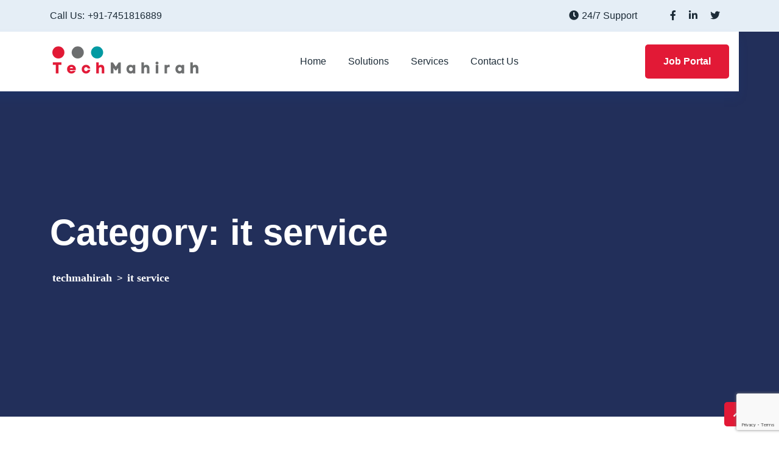

--- FILE ---
content_type: text/html; charset=UTF-8
request_url: https://techmahirah.com/category/it-service/
body_size: 14401
content:
<!doctype html>
<html lang="en-US"
	prefix="og: https://ogp.me/ns#" >
<head>
	<meta charset="UTF-8">
	<meta name="viewport" content="width=device-width, initial-scale=1">
	<link rel="profile" href="https://gmpg.org/xfn/11">
	<title>it service - techmahirah</title>

		<!-- All in One SEO 4.1.5.3 -->
		<meta name="robots" content="max-image-preview:large" />
		<link rel="canonical" href="https://techmahirah.com/category/it-service/" />
		<script type="application/ld+json" class="aioseo-schema">
			{"@context":"https:\/\/schema.org","@graph":[{"@type":"WebSite","@id":"https:\/\/techmahirah.com\/#website","url":"https:\/\/techmahirah.com\/","name":"techmahirah","description":"Tech Mahirah","inLanguage":"en-US","publisher":{"@id":"https:\/\/techmahirah.com\/#organization"}},{"@type":"Organization","@id":"https:\/\/techmahirah.com\/#organization","name":"techmahirah","url":"https:\/\/techmahirah.com\/","logo":{"@type":"ImageObject","@id":"https:\/\/techmahirah.com\/#organizationLogo","url":"https:\/\/techmahirah.com\/wp-content\/uploads\/2022\/02\/Mahirah-250-\u00d7-77-px-2.png","width":250,"height":77},"image":{"@id":"https:\/\/techmahirah.com\/#organizationLogo"}},{"@type":"BreadcrumbList","@id":"https:\/\/techmahirah.com\/category\/it-service\/#breadcrumblist","itemListElement":[{"@type":"ListItem","@id":"https:\/\/techmahirah.com\/#listItem","position":1,"item":{"@type":"WebPage","@id":"https:\/\/techmahirah.com\/","name":"Home","description":"Empowering your business We empower your business with Staffing and IT solutions powered by innovation, expertise and next-gen technologies. Contact Us Staffing & Recruitment We have over 8 years of experience in finding the best candidates quickly & cost-effectively. Hiring best staff for your success. Our staffing service offers flexibility, speed, and professional acumen to [\u2026]","url":"https:\/\/techmahirah.com\/"},"nextItem":"https:\/\/techmahirah.com\/category\/it-service\/#listItem"},{"@type":"ListItem","@id":"https:\/\/techmahirah.com\/category\/it-service\/#listItem","position":2,"item":{"@type":"WebPage","@id":"https:\/\/techmahirah.com\/category\/it-service\/","name":"it service","url":"https:\/\/techmahirah.com\/category\/it-service\/"},"previousItem":"https:\/\/techmahirah.com\/#listItem"}]},{"@type":"CollectionPage","@id":"https:\/\/techmahirah.com\/category\/it-service\/#collectionpage","url":"https:\/\/techmahirah.com\/category\/it-service\/","name":"it service - techmahirah","inLanguage":"en-US","isPartOf":{"@id":"https:\/\/techmahirah.com\/#website"},"breadcrumb":{"@id":"https:\/\/techmahirah.com\/category\/it-service\/#breadcrumblist"}}]}
		</script>
		<!-- All in One SEO -->

<link rel='dns-prefetch' href='//www.google.com' />
<link rel='dns-prefetch' href='//s.w.org' />
<link rel="alternate" type="application/rss+xml" title="techmahirah &raquo; Feed" href="https://techmahirah.com/feed/" />
<link rel="alternate" type="application/rss+xml" title="techmahirah &raquo; Comments Feed" href="https://techmahirah.com/comments/feed/" />
<link rel="alternate" type="application/rss+xml" title="techmahirah &raquo; it service Category Feed" href="https://techmahirah.com/category/it-service/feed/" />
		<!-- This site uses the Google Analytics by MonsterInsights plugin v8.10.0 - Using Analytics tracking - https://www.monsterinsights.com/ -->
		<!-- Note: MonsterInsights is not currently configured on this site. The site owner needs to authenticate with Google Analytics in the MonsterInsights settings panel. -->
					<!-- No UA code set -->
				<!-- / Google Analytics by MonsterInsights -->
				<script>
			window._wpemojiSettings = {"baseUrl":"https:\/\/s.w.org\/images\/core\/emoji\/13.1.0\/72x72\/","ext":".png","svgUrl":"https:\/\/s.w.org\/images\/core\/emoji\/13.1.0\/svg\/","svgExt":".svg","source":{"concatemoji":"https:\/\/techmahirah.com\/wp-includes\/js\/wp-emoji-release.min.js?ver=5.8.12"}};
			!function(e,a,t){var n,r,o,i=a.createElement("canvas"),p=i.getContext&&i.getContext("2d");function s(e,t){var a=String.fromCharCode;p.clearRect(0,0,i.width,i.height),p.fillText(a.apply(this,e),0,0);e=i.toDataURL();return p.clearRect(0,0,i.width,i.height),p.fillText(a.apply(this,t),0,0),e===i.toDataURL()}function c(e){var t=a.createElement("script");t.src=e,t.defer=t.type="text/javascript",a.getElementsByTagName("head")[0].appendChild(t)}for(o=Array("flag","emoji"),t.supports={everything:!0,everythingExceptFlag:!0},r=0;r<o.length;r++)t.supports[o[r]]=function(e){if(!p||!p.fillText)return!1;switch(p.textBaseline="top",p.font="600 32px Arial",e){case"flag":return s([127987,65039,8205,9895,65039],[127987,65039,8203,9895,65039])?!1:!s([55356,56826,55356,56819],[55356,56826,8203,55356,56819])&&!s([55356,57332,56128,56423,56128,56418,56128,56421,56128,56430,56128,56423,56128,56447],[55356,57332,8203,56128,56423,8203,56128,56418,8203,56128,56421,8203,56128,56430,8203,56128,56423,8203,56128,56447]);case"emoji":return!s([10084,65039,8205,55357,56613],[10084,65039,8203,55357,56613])}return!1}(o[r]),t.supports.everything=t.supports.everything&&t.supports[o[r]],"flag"!==o[r]&&(t.supports.everythingExceptFlag=t.supports.everythingExceptFlag&&t.supports[o[r]]);t.supports.everythingExceptFlag=t.supports.everythingExceptFlag&&!t.supports.flag,t.DOMReady=!1,t.readyCallback=function(){t.DOMReady=!0},t.supports.everything||(n=function(){t.readyCallback()},a.addEventListener?(a.addEventListener("DOMContentLoaded",n,!1),e.addEventListener("load",n,!1)):(e.attachEvent("onload",n),a.attachEvent("onreadystatechange",function(){"complete"===a.readyState&&t.readyCallback()})),(n=t.source||{}).concatemoji?c(n.concatemoji):n.wpemoji&&n.twemoji&&(c(n.twemoji),c(n.wpemoji)))}(window,document,window._wpemojiSettings);
		</script>
		<style>
img.wp-smiley,
img.emoji {
	display: inline !important;
	border: none !important;
	box-shadow: none !important;
	height: 1em !important;
	width: 1em !important;
	margin: 0 .07em !important;
	vertical-align: -0.1em !important;
	background: none !important;
	padding: 0 !important;
}
</style>
	<link rel='stylesheet' id='litespeed-cache-dummy-css'  href='https://techmahirah.com/wp-content/plugins/litespeed-cache/assets/css/litespeed-dummy.css?ver=5.8.12' media='all' />
<link rel='stylesheet' id='wp-block-library-css'  href='https://techmahirah.com/wp-includes/css/dist/block-library/style.min.css?ver=5.8.12' media='all' />
<link rel='stylesheet' id='wc-blocks-vendors-style-css'  href='https://techmahirah.com/wp-content/plugins/woocommerce/packages/woocommerce-blocks/build/wc-blocks-vendors-style.css?ver=6.3.3' media='all' />
<link rel='stylesheet' id='wc-blocks-style-css'  href='https://techmahirah.com/wp-content/plugins/woocommerce/packages/woocommerce-blocks/build/wc-blocks-style.css?ver=6.3.3' media='all' />
<link rel='stylesheet' id='contact-form-7-css'  href='https://techmahirah.com/wp-content/plugins/contact-form-7/includes/css/styles.css?ver=5.5.3' media='all' />
<link rel='stylesheet' id='bootstrap-css'  href='https://techmahirah.com/wp-content/themes/restly/assets/bootstrap/bootstrap-min.css?ver=1.0.7' media='all' />
<link rel='stylesheet' id='bootstrap-rtl-css'  href='https://techmahirah.com/wp-content/themes/restly/assets/bootstrap/bootstrap-rtl-min.css?ver=1.0.7' media='all' />
<link rel='stylesheet' id='bootstrap-icons-css'  href='https://techmahirah.com/wp-content/themes/restly/assets/bootstrap/bootstrap-icons.css?ver=1.0.7' media='all' />
<link rel='stylesheet' id='fontawesome-all-css'  href='https://techmahirah.com/wp-content/themes/restly/assets/css/fontawesome-all.css?ver=1.0.7' media='all' />
<link rel='stylesheet' id='magnific-popup-css'  href='https://techmahirah.com/wp-content/themes/restly/assets/popup/magnific-popup.css?ver=1.0.7' media='all' />
<link rel='stylesheet' id='slick-css'  href='https://techmahirah.com/wp-content/themes/restly/assets/slick/slick.css?ver=1.0.7' media='all' />
<link rel='stylesheet' id='restly-unitest-css'  href='https://techmahirah.com/wp-content/themes/restly/assets/css/unitest.css?ver=1.0.7' media='all' />
<link rel='stylesheet' id='iconfont-css'  href='https://techmahirah.com/wp-content/plugins/restlycore/assets/css/iconfont.css?ver=1.0.0' media='all' />
<link rel='stylesheet' id='flaticon-css'  href='https://techmahirah.com/wp-content/plugins/restlycore/assets/css/flaticon.css?ver=1.0.0' media='all' />
<link rel='stylesheet' id='owl-css-css'  href='https://techmahirah.com/wp-content/plugins/restlycore/assets/css/owl.css?ver=2.2.0' media='all' />
<link rel='stylesheet' id='restly-theme-css'  href='https://techmahirah.com/wp-content/themes/restly/assets/css/theme.css?ver=1.0.7' media='all' />
<link rel='stylesheet' id='restly-custom-widget-css'  href='https://techmahirah.com/wp-content/plugins/restlycore/assets/css/custom-widgets.css?ver=1.0.0' media='all' />
<link rel='stylesheet' id='templately-editor-css'  href='https://techmahirah.com/wp-content/plugins/templately/assets/css/editor.css?ver=1.3.1' media='all' />
<link rel='stylesheet' id='woocommerce-layout-css'  href='https://techmahirah.com/wp-content/plugins/woocommerce/assets/css/woocommerce-layout.css?ver=6.0.1' media='all' />
<link rel='stylesheet' id='woocommerce-smallscreen-css'  href='https://techmahirah.com/wp-content/plugins/woocommerce/assets/css/woocommerce-smallscreen.css?ver=6.0.1' media='only screen and (max-width: 768px)' />
<link rel='stylesheet' id='woocommerce-general-css'  href='https://techmahirah.com/wp-content/plugins/woocommerce/assets/css/woocommerce.css?ver=6.0.1' media='all' />
<style id='woocommerce-inline-inline-css'>
.woocommerce form .form-row .required { visibility: visible; }
</style>
<link rel='stylesheet' id='wpforms-full-css'  href='https://techmahirah.com/wp-content/plugins/wpforms-lite/assets/css/wpforms-full.min.css?ver=1.7.1.2' media='all' />
<link rel='stylesheet' id='5b6de027f-css'  href='https://techmahirah.com/wp-content/uploads/essential-addons-elementor/734e5f942.min.css?ver=1769329933' media='all' />
<link rel='stylesheet' id='stellarnav-min-css'  href='https://techmahirah.com/wp-content/themes/restly/assets/menu/stellarnav-min.css?ver=1.0.7' media='all' />
<link rel='stylesheet' id='restly-style-css'  href='https://techmahirah.com/wp-content/themes/restly/style.css?ver=1.0.7' media='all' />
<link rel='stylesheet' id='restly-inline-css'  href='https://techmahirah.com/wp-content/themes/restly/assets/css/inline-style.css?ver=1.0.8' media='all' />
<style id='restly-inline-inline-css'>

                .header-three.header-five .main-navigation ul li ul{
                    background-color: ;
                }
                .header-three.header-five .main-navigation ul li ul li a{
                    color: ;
                }
                .header-three.header-five .main-navigation ul li ul li a:hover,.header-three.header-five .main-navigation ul li ul li.current-menu-item>a,.header-three.header-five .main-navigation ul li ul li.current_page_item>a,.header-three.header-five .main-navigation ul li ul li.current_page_ancestor>a{
                    color: #ffffff;
                   background-color: #e21936;
                }
            .header-three .main-header {
    min-height: 83px;
}
            .theme-btns,ul.slick-dots li.slick-active button,.navbar ul li a[title]:after,.header-search-popup-content form button,.post-tag-social .share-this-post ul li a,a.post-video,.woocommerce-pagination ul li span.page-numbers.current,nav.navigation.pagination ul li a:hover,nav.navigation.pagination ul li span.current,
            .page-links span.current,.page-links a:hover,.pagination-area ul li a:hover,.pagination-area ul li a.current,nav.navigation.comments-pagination ul li span.page-numbers.current,.comments-area a.page-numbers:hover, .sidebar-widget-area h2.widget-title:after,.sidebar-widget-area h2.widget-title:before,.widget.widget_tag_cloud a:hover,.sidebar-widget-area .widget.widget_archive li:hover .post-count-number,.comment-form input[type="submit"],.post-single.format-quote .post-contents,button.slick-prev.slick-arrow,button.slick-next.slick-arrow,.footer-widgets-area,.sidebar-widget-area .wp-calendar-table tbody td#today,.subscribe-widget,.restly-widget-banner-wrapper:after,.restly-post-pagination nav.navigation.post-navigation .nav-links .nav-previous a:hover,.restly-post-pagination nav.navigation.post-navigation .nav-links .nav-next a:hover,.sidebar-widget-area .widget_rss li cite:before,.author-social-info ul li a,.post-password-form input[type="submit"],button.wp-block-search__button:hover  {background-color:#e21936}
            a:hover,.post-tag span.tagcloud a:hover,.post-meta-box ul li i,.share-this-post ul li a:hover i,.post-meta-box ul li a:hover,a.post-video:hover,.widget.widget_rss .rss-date,.widget.widget_rss cite,.sidebar-widget-area ul li a:hover,.sidebar-widget-area .widget.widget_nav_menu a:hover,.sidebar-widget-area .widget.widget_recent_entries li a:hover,.sidebar-widget-area .widget.widget_rss li a:hover,.widget form.search-form .search-button button[type="submit"],.sidebar-widget-area .widget_recent_comments span.comment-author-link a, .comment-reply a:hover,.comment-meta .comment-date,.cform-input.name:after,.cform-input.email:after, .cform-input.website:after,.cform-input.message:before,.page-content .search-form .search-button button:hover,.widget.widget_archive ul li a:before,.widget.widget_categories ul li a:before,.widget.widget_pages ul li a:before,.widget.widget_nav_menu ul li a:before,.sidebar-widget-area .wp-calendar-table tr td a,footer .wp-calendar-table tr td a,.footer-two table td a,.footer-three table td a,restly-widget-post-thum-content>h6>a .recent-post-title:hover,.sidebar-widget-area ul li a:hover,.sticky h2.entry-title a,table td a,.wp-block-archives a:hover,.wp-block-categories a:hover{color:#e21936}
            .widget form.search-form input:focus,.widget form.search-form input:focus-visible,blockquote,.comment-form input:focus,.comment-form textarea:focus,.page-content .search-form input.search-field,.mc4wp-form-fields input[type=email],.widget.widget_recent_comments li,.sticky .post-contents {border-color:#e21936}
            .navbar ul li a[title]:before{border-left-color:#e21936}
            
            .theme-btns:hover,.post-tag-social .share-this-post ul li a:hover,.comment-form input[type="submit"]:hover,button.slick-prev.slick-arrow:hover, button.slick-next.slick-arrow:hover,.mc4wp-form-fields button:hover,.restly-social-widgets ul li a,.restly-widget-banner-wrapper .restly-banner-btn a:hover{background-color:#6d6e70}
            h1,h2,h3,h4,h5,h6,a,strong,dt, th,.comment-meta .fn,.comment-reply-link,.no-comments,.post-tag label,.post-tag-social .post-share label,.post-tag span.tagcloud a,.post-meta-box ul li a,
            .post-meta-box label,.share-this-post ul li a i,h2.entry-title,.post-details h2.entry-title,.woocommerce-pagination ul li a,nav.navigation.pagination ul li a,nav.navigation.pagination ul li span,.page-links span,
            .page-links a,.pagination-area ul li a, nav.navigation.comments-pagination ul li a,nav.navigation.comments-pagination ul li span.page-numbers.current,
            .woocommerce-pagination ul li span.page-numbers.current,.sidebar-widget-area ul li a, .widget.widget_tag_cloud a,.widget select,.widget select:focus,.sidebar-widget-area .widget.widget_archive li,.sidebar-widget-area .widget.widget_categories li,.sidebar-widget-area .widget.widget_pages li,.sidebar-widget-area .widget.widget_meta li,
            .sidebar-widget-area .widget.widget_recent_entries li a,
            .sidebar-widget-area .widget.widget_rss li a,
            .sidebar-widget-area .widget.widget_text strong,
            .sidebar-widget-area .widget.widget_nav_menu a,.widget ul li>span.number,.post-content blockquote p,blockquote cite,.post-single.format-quote .post-contents h2.entry-title a:hover,.restly-widget-post-thum-content>h6>a.recent-post-title,.sidebar-widget-area ul li a,.blocks-gallery-caption,.wp-block-embed figcaption,.wp-block-image figcaption,figcaption,footer span.wp-calendar-nav-prev a:hover,footer span .wp-calendar-nav-next a:hover,.wp-calendar-table tr td a:hover,.wp-block-archives a,.wp-block-categories a,.sidebar-widget-area h2.widget-title{color:#6d6e70}
            
</style>
<link rel='stylesheet' id='restly-woocommerce-style-css'  href='https://techmahirah.com/wp-content/themes/restly/woocommerce.css?ver=5.8.12' media='all' />
<style id='restly-woocommerce-style-inline-css'>
@font-face {
			font-family: "star";
			src: url("https://techmahirah.com/wp-content/plugins/woocommerce/assets/fonts/star.eot");
			src: url("https://techmahirah.com/wp-content/plugins/woocommerce/assets/fonts/star.eot?#iefix") format("embedded-opentype"),
				url("https://techmahirah.com/wp-content/plugins/woocommerce/assets/fonts/star.woff") format("woff"),
				url("https://techmahirah.com/wp-content/plugins/woocommerce/assets/fonts/star.ttf") format("truetype"),
				url("https://techmahirah.com/wp-content/plugins/woocommerce/assets/fonts/star.svg#star") format("svg");
			font-weight: normal;
			font-style: normal;
		}
</style>
<script src='https://techmahirah.com/wp-includes/js/jquery/jquery.min.js?ver=3.6.0' id='jquery-core-js'></script>
<script src='https://techmahirah.com/wp-includes/js/jquery/jquery-migrate.min.js?ver=3.3.2' id='jquery-migrate-js'></script>
<link rel="https://api.w.org/" href="https://techmahirah.com/wp-json/" /><link rel="alternate" type="application/json" href="https://techmahirah.com/wp-json/wp/v2/categories/18" /><link rel="EditURI" type="application/rsd+xml" title="RSD" href="https://techmahirah.com/xmlrpc.php?rsd" />
<link rel="wlwmanifest" type="application/wlwmanifest+xml" href="https://techmahirah.com/wp-includes/wlwmanifest.xml" /> 
<meta name="generator" content="WordPress 5.8.12" />
<meta name="generator" content="WooCommerce 6.0.1" />
	<noscript><style>.woocommerce-product-gallery{ opacity: 1 !important; }</style></noscript>
			<style type="text/css">
					.site-title,
			.site-description {
				position: absolute;
				clip: rect(1px, 1px, 1px, 1px);
				}
					</style>
		<style type="text/css">.theme-loader:before{border-color:#e21936;}.theme-loader:after{border-color:#6d6e70;}.preloader-area{background-color:#ffffff;}.to-top{color:#ffffff;}.to-top{background-color:#e21936;}body{font-family:"Helvetica";color:#454545;font-weight:normal;font-size:16px;}h1{font-family:"Helvetica";color:#1d2c38;font-weight:700;}h2{font-family:"Helvetica";color:#e21936;font-weight:700;}h3{font-family:"Helvetica";color:#1d2c38;font-weight:700;}h4{font-family:"Helvetica";color:#1d2c38;font-weight:700;}h5{font-family:"Helvetica";color:#1d2c38;font-weight:700;}h6{font-family:"Helvetica";color:#1d2c38;font-weight:700;}.main-navigation ul li a{font-family:"Helvetica";font-weight:normal;font-size:16px;}.main-navigation ul li ul li a{font-family:"Helvetica";font-weight:normal;font-size:16px;}.stellarnav.desktop li.mega li li a{font-family:"Helvetica";font-weight:normal;font-size:16px;}.logo-area.logobg:after{background-color:#104cba;}.header-top{background-color:#e5eef6;}.header-top ul li span{color:#1d2c38;}.header-top ul li{color:#1d2c38;}.office-time i{color:#104cba;}.header-top ul li a{color:#1d2c38;}.header-top ul li a:hover{color:#104cba;}.main-navigation ul li a{color:#1d2c38;}.main-navigation ul li a:hover{color:#104cba;}.header-one .main-header.header-fluid .navbar{background-color:#ffffff;}.navbar ul li a[title]:after{color:#000000!important;}.navbar ul li a[title]:after{background-color:#ffffff!important;}.header-one .button .theme-btns{background-color:#104cba;}.header-one .button .theme-btns:hover{background-color:#1d2c38;}.header-one .button .theme-btns{color:#ffffff;}.header-one .button .theme-btns:hover{color:#ffffff;}.header-two .main-header.header-fluid,.header-two .main-header-right,.header-two .header-top{border-color:#4e597b;}.header-two .header-top ul li span{color:#ffffff;}.header-two .header-top ul li{color:#ffffff;}.header-two .office-time i{color:#ffffff;}.header-two .header-top ul li a{color:#ffffff;}.header-two .header-top ul li a:hover{color:#104cba;}.header-two .main-navigation ul li a{color:#ffffff;}.header-two .main-navigation ul li a:hover{color:#b0c2d7;}.header-two .button .theme-btns{background-color:#104cba;}.header-two .button .theme-btns:hover{background-color:#1d2c38;}.header-two .button .theme-btns{color:#ffffff;}.header-two .button .theme-btns:hover{color:#ffffff;}.header-three .header-top{background-color:#104cba;}.header-three .header-top ul li span{color:#ffffff;}.header-three .header-top ul li{color:#ffffff;}.header-three .office-time i{color:#ffffff;}.header-three .header-top ul li a{color:#ffffff;}.header-three .header-top ul li a:hover{color:#1d2c38;}.header-three .main-navigation ul li a{color:#ffffff;}.header-three .main-navigation ul li a:hover{color:#b0c2d7;}.header-three .button .theme-btns{background-color:#104cba;}.header-three .button .theme-btns:hover{background-color:#1d2c38;}.header-three .button .theme-btns{color:#ffffff;}.header-three .button .theme-btns:hover{color:#ffffff;}.header-three.header-three.header-four .header-top{background-color:#e5eef6;}.header-three.header-three.header-four .header-top ul li span{color:#1d2c38;}.header-three.header-three.header-five .header-top{background-color:#e5eef6;}.header-three.header-three.header-five .header-top ul li span{color:#1d2c38;}.header-three.header-five .main-navigation > div > ul > li > a{color:#1d2c38;}.header-three.header-five .main-navigation > div > ul > li > a:hover{color:#e21936;}.header-three.header-five .button .theme-btns{background-color:#e21936;}.header-six .main-header{border-color:rgba(0,0,0,0);}.breadcroumb-area{background-image:url(http://wptf.themepul.com/restly/wp-content/uploads/2021/05/title-bg.jpg);background-position:center center;background-repeat:no-repeat;background-size:cover;}.breadcroumb-area{padding-right:0px;padding-left:0px;}h4.widget-title,.subscribe-widget h4.widget-title{color:#ffffff;}.company-info-widget p,.company-contact-widget ul li,.company-subscribe-widget p{color:#ffffff;}.footer-widgets-area .widget ul li a{color:#ffffff;}.footer-widgets-area .widget ul li a:hover{color:#b0c2d7;}.copyright-area p{color:#ffffff;}.copyright-area .social-icons ul li a{color:#ffffff;}.copyright-area .social-icons ul li a:hover{color:#b0c2d7;}.copyright-area{background-color:#003fb4;}.footer-widgets-area{background-image:url(http://wptf.themepul.com/restly/wp-content/uploads/2021/04/ftbgt-1.png);background-color:#104cba;background-position:center center;background-repeat:no-repeat;background-size:cover;}.footer-two .ft2-icon i{color:#ffffff;}.footer-two .ft2-icon i{background-color:#e21936;}.footer-two .ft2-content label{color:#000000;}.footer-two .ft2-content,.footer-two .ft2-content span{color:#000000;}.footer-two .ft2-content a{color:#000000;}.footer-two .ft2-content a:hover{color:#e21936;}.footer-two .footer-top-area .ft-top-item{border-color:#000000;}.footer-two h4.widget-title,.footer-two .subscribe-widget h4.widget-title{color:#000000;}.footer-two .company-info-widget p,.footer-two .company-contact-widget ul li,.footer-two .company-subscribe-widget p{color:#000000;}.footer-two .company-contact-widget ul li a,.footer-two .footer-widgets-area .widget ul li a{color:#000000;}.footer-two .company-contact-widget ul li a,.footer-two .footer-widgets-area .widget ul li a:hover{color:#e21936;}.footer-two .copyright-area p{color:#000000;}.footer-two .copyright-area .social-icons ul li a{color:#000000;}.footer-two .copyright-area .social-icons ul li a:hover{color:#e21936;}.footer-two .copyright-area{border-color:#e21936;}.footer-two .footer-widgets-area{background-color:#ffffff;background-size:auto;}.footer-three h4.widget-title,.footer-three .subscribe-widget h4.widget-title{color:#ffffff;}.footer-three .company-info-widget p,.footer-three .company-contact-widget ul li,.footer-three .company-subscribe-widget p{color:#ffffff;}.footer-three .company-contact-widget ul li a,.footer-three .footer-widgets-area .widget ul li a{color:#ffffff;}.footer-three .company-contact-widget ul li a,.footer-three .footer-widgets-area .widget ul li a:hover{color:#104cba;}.footer-three .copyright-area p{color:#ffffff;}.footer-three .copyright-area .social-icons ul li a{color:#ffffff;}.footer-three .copyright-area .social-icons ul li a:hover{color:#104cba;}.footer-three .copyright-area{border-color:#223452;}.footer-three .footer-widgets-area{background-image:url(http://wptf.themepul.com/restly/wp-content/uploads/2021/04/ft3.jpg);background-color:#091d3e;background-position:center center;background-repeat:no-repeat;background-size:cover;}.site-footer.footer-four h4.widget-title,.site-footer.footer-four .subscribe-widget h4.widget-title{color:#0A1426;}.site-footer.footer-four .company-info-widget p,.site-footer.footer-four .company-contact-widget ul li,.site-footer.footer-four .company-subscribe-widget p,.site-footer.footer-four .mc4wp-form-fields input[type=email],.site-footer.footer-four .mc4wp-form-fields input[type=email]::placeholder{color:#6C727D;}.site-footer.footer-four .widget.widget_nav_menu ul li a:before{color:#6C727D;}.site-footer.footer-four .footer-widgets-area .widget ul li a{color:#6C727D;}.site-footer.footer-four .footer-widgets-area .widget ul li a:hover{color:#0A1426;}.site-footer.footer-four .subscribe-widget{background-color:#eef1f4;}.site-footer.footer-four .site-info{color:#0A1426;}.site-footer.footer-four .copyright-area a{color:#0A1426;}.site-footer.footer-four .copyright-area a:hover{color:#2F97F7;}.site-footer.footer-four .copyright-area .container{border-color:#000000;}.site-footer.footer-four .copyright-area{background-color:#F4F7FA;}.site-footer.footer-four .footer-widgets-area{background-color:#F4F7FA;}</style><link rel="icon" href="https://techmahirah.com/wp-content/uploads/2022/01/cropped-site_icon_techM-32x32.png" sizes="32x32" />
<link rel="icon" href="https://techmahirah.com/wp-content/uploads/2022/01/cropped-site_icon_techM-192x192.png" sizes="192x192" />
<link rel="apple-touch-icon" href="https://techmahirah.com/wp-content/uploads/2022/01/cropped-site_icon_techM-180x180.png" />
<meta name="msapplication-TileImage" content="https://techmahirah.com/wp-content/uploads/2022/01/cropped-site_icon_techM-270x270.png" />
		<style id="wp-custom-css">
			.footer-widgets-area {
    background-image: url(#); 
    background-color: #104cba;
    background-position: center center;
    background-repeat: no-repeat;
    background-size: cover;
}
.site-info {
    text-align: right;
    color: #000000;
}

footer .widget.widget_rss .rss-date, footer .widget.widget_rss cite, footer .widget table caption, footer span.wp-calendar-nav-prev a, footer span.wp-calendar-nav-next a, footer .rssSummary, footer .widget.widget_rss a, footer .widget li.recentcomments, .footer-widtet.widget_text strong, footer .widget p, footer table td a:hover {
    color: #000000;
}
input.wpcf7-form-control.wpcf7-submit {
    background-color: #ffffff;
    border: none;
    padding: 15px 40px;
    border-radius: 5px;
    color: #6D6E70;
    transition: .4s;
    outline: none;
}
input.wpcf7-form-control.wpcf7-submit:hover {
    background-color: #6D6E70;
	color: #ffffff;
}

.restly-input.name:after {
    content: "\f406";
    font-family: 'Font Awesome 5 Free';
    position: absolute;
    right: 25px;
    color: #E21936;
    z-index: 999;
    font-weight: 700;
    top: 20px;
}

.restly-input.email:after {
    content: "\f0e0";
    font-family: 'Font Awesome 5 Free';
    position: absolute;
    right: 25px;
    color: #E21936;
    z-index: 999;
    font-weight: 700;
    top: 22px;
}

.restly-input.phone:after {
    content: "\f879";
    font-family: 'Font Awesome 5 Free';
    position: absolute;
    right: 25px;
    color: #E21936;
    z-index: 999;
    font-weight: 700;
    top: 20px;
}

.restly-input.message:after {
    content: "\f303";
    font-family: 'Font Awesome 5 Free';
    position: absolute;
    right: 25px;
    color: #E21936;
    z-index: 999;
    font-weight: 700;
    top: 13px;
}

input.wpcf7-form-control.wpcf7-submit {
    background-color: #E21936 !important;
    color: #fff !important;
  }


/** Start Template Kit CSS: Accelerator (css/customizer.css) **/

/* Animated headline typing selection color */
.envato-kit-107-text-selection-color .elementor-headline-dynamic-wrapper.elementor-headline-typing-selected {
	background-color: rgba(51,94,234,0.1);
}

/** End Template Kit CSS: Accelerator (css/customizer.css) **/
		</style>
		</head>

<body class="archive category category-it-service category-18 wp-custom-logo theme-restly woocommerce-no-js hfeed page-builder-not-used woocommerce-active elementor-default elementor-kit-6">
<div id="page" class="site">
        <div class="preloader-area">
        <div class="theme-loader"></div>
    </div>
    	<a class="skip-link screen-reader-text" href="#primary">Skip to content</a>
	<header id="masthead" class="site-header header-three header-five header-four">
		<div class="header-top">
		<div class="container">
			<div class="row align-items-center">
				<div class="col-12 col-sm-6 col-md-6 col-lg-6 col-xl-8 top-header-left">
					<ul>
												<li><span>Call Us:</span>+91-7451816889</li>
												<li><span>Email us:</span>info@techmahirah.com</li>
											</ul>
				</div>
				<div class="col-12 col-sm-12 col-md-6 col-lg-6 col-xl-4 top-header-right">
										<div class="office-time">
						<i class="fas fa-clock"></i><span>24/7 Support</span>
					</div>
															<div class="social-icons">
						<ul>
													<li><a href="http://facebook.com"><i class="fab fa-facebook-f"></i></a></li>
														<li><a href="https://www.linkedin.com/"><i class="fab fa-linkedin-in"></i></a></li>
														<li><a href="#"><i class="fab fa-twitter"></i></a></li>
														<li><a href=""><i class=""></i></a></li>
													</ul>
					</div>
									</div>
			</div>
		</div>
	</div>
		<div class="main-header" id="sticky-header">
		<div class="container">
			<nav class="navbar navbar-expand-lg navbar-light main-navigation" id="site-navigation">
				<div class="logo-area">
					<div class="site-branding">
						<a href="https://techmahirah.com/" class="custom-logo-link" rel="home"><img width="250" height="77" src="https://techmahirah.com/wp-content/uploads/2022/02/Mahirah-250-×-77-px-2.png" class="custom-logo" alt="techmahirah" /></a>					</div><!-- .site-branding -->
				</div>
				<div class="navbar-collapse nav-menu stellarnav">
					<ul id="mainmenu" class="navbar-nav m-auto"><li id="menu-item-5268" class="menu-item menu-item-type-custom menu-item-object-custom menu-item-home menu-item-5268"><a href="https://techmahirah.com/">Home</a></li>
<li id="menu-item-5269" class="menu-item menu-item-type-custom menu-item-object-custom menu-item-has-children menu-item-5269 no-mega "><a href="#">Solutions</a>
<ul class="sub-menu">
	<li id="menu-item-5270" class="menu-item menu-item-type-custom menu-item-object-custom menu-item-5270"><a href="#">Software Consulting</a></li>
	<li id="menu-item-5271" class="menu-item menu-item-type-custom menu-item-object-custom menu-item-5271"><a href="#">SaaS Development</a></li>
	<li id="menu-item-5272" class="menu-item menu-item-type-custom menu-item-object-custom menu-item-5272"><a href="#">CRM Solution</a></li>
	<li id="menu-item-5273" class="menu-item menu-item-type-custom menu-item-object-custom menu-item-5273"><a href="#">ERP Solution</a></li>
	<li id="menu-item-5274" class="menu-item menu-item-type-custom menu-item-object-custom menu-item-5274"><a href="#">Cloud Computing</a></li>
	<li id="menu-item-5275" class="menu-item menu-item-type-custom menu-item-object-custom menu-item-5275"><a href="#">Data Analysis</a></li>
</ul>
</li>
<li id="menu-item-5276" class="menu-item menu-item-type-custom menu-item-object-custom menu-item-has-children menu-item-5276 mega column_4"><a href="#">Services</a>
<ul class="sub-menu">
	<li id="menu-item-5277" class="menu-item menu-item-type-custom menu-item-object-custom menu-item-has-children menu-item-5277 no-mega "><a href="#">Staffing</a>
	<ul class="sub-menu">
		<li id="menu-item-5285" class="menu-item menu-item-type-custom menu-item-object-custom menu-item-5285"><a href="#">Staffing Augmentation</a></li>
		<li id="menu-item-5286" class="menu-item menu-item-type-custom menu-item-object-custom menu-item-5286"><a href="#">Project Staffing</a></li>
		<li id="menu-item-5287" class="menu-item menu-item-type-custom menu-item-object-custom menu-item-5287"><a href="#">On Demand Staff</a></li>
		<li id="menu-item-5288" class="menu-item menu-item-type-custom menu-item-object-custom menu-item-5288"><a href="#">Head Hunting</a></li>
		<li id="menu-item-5289" class="menu-item menu-item-type-custom menu-item-object-custom menu-item-5289"><a href="#">Employee Deployment</a></li>
	</ul>
</li>
	<li id="menu-item-5284" class="menu-item menu-item-type-custom menu-item-object-custom menu-item-has-children menu-item-5284 no-mega "><a href="#">Custom Development</a>
	<ul class="sub-menu">
		<li id="menu-item-5290" class="menu-item menu-item-type-custom menu-item-object-custom menu-item-5290"><a href="#">PHP Development</a></li>
		<li id="menu-item-5291" class="menu-item menu-item-type-custom menu-item-object-custom menu-item-5291"><a href="#">MEAN Stack Development</a></li>
		<li id="menu-item-5292" class="menu-item menu-item-type-custom menu-item-object-custom menu-item-5292"><a href="#">Node.js Development</a></li>
		<li id="menu-item-5293" class="menu-item menu-item-type-custom menu-item-object-custom menu-item-5293"><a href="#">Angular JS Development</a></li>
		<li id="menu-item-5294" class="menu-item menu-item-type-custom menu-item-object-custom menu-item-5294"><a href="#">Python Web Development</a></li>
		<li id="menu-item-5295" class="menu-item menu-item-type-custom menu-item-object-custom menu-item-5295"><a href="#">CodeIgniter Development</a></li>
		<li id="menu-item-5296" class="menu-item menu-item-type-custom menu-item-object-custom menu-item-5296"><a href="#">CakePHP Development</a></li>
		<li id="menu-item-5297" class="menu-item menu-item-type-custom menu-item-object-custom menu-item-5297"><a href="#">Laravel Development</a></li>
		<li id="menu-item-5298" class="menu-item menu-item-type-custom menu-item-object-custom menu-item-5298"><a href="#">UI/UX Design</a></li>
	</ul>
</li>
	<li id="menu-item-5281" class="menu-item menu-item-type-custom menu-item-object-custom menu-item-has-children menu-item-5281 no-mega "><a href="#">App Development</a>
	<ul class="sub-menu">
		<li id="menu-item-5299" class="menu-item menu-item-type-custom menu-item-object-custom menu-item-5299"><a href="#">iOS App</a></li>
		<li id="menu-item-5300" class="menu-item menu-item-type-custom menu-item-object-custom menu-item-5300"><a href="#">Android App</a></li>
		<li id="menu-item-5301" class="menu-item menu-item-type-custom menu-item-object-custom menu-item-5301"><a href="#">Cross Platform App</a></li>
		<li id="menu-item-5302" class="menu-item menu-item-type-custom menu-item-object-custom menu-item-5302"><a href="#">Website App</a></li>
		<li id="menu-item-5303" class="menu-item menu-item-type-custom menu-item-object-custom menu-item-5303"><a href="#">Flutter App</a></li>
		<li id="menu-item-5304" class="menu-item menu-item-type-custom menu-item-object-custom menu-item-5304"><a href="#">React Native App</a></li>
	</ul>
</li>
	<li id="menu-item-5280" class="menu-item menu-item-type-custom menu-item-object-custom menu-item-has-children menu-item-5280 no-mega "><a href="#">CMS</a>
	<ul class="sub-menu">
		<li id="menu-item-5305" class="menu-item menu-item-type-custom menu-item-object-custom menu-item-5305"><a href="#">WordPress Development</a></li>
		<li id="menu-item-5306" class="menu-item menu-item-type-custom menu-item-object-custom menu-item-5306"><a href="#">Magento Development</a></li>
		<li id="menu-item-5307" class="menu-item menu-item-type-custom menu-item-object-custom menu-item-5307"><a href="#">Joomla Development</a></li>
		<li id="menu-item-5308" class="menu-item menu-item-type-custom menu-item-object-custom menu-item-5308"><a href="#">Opencart Development</a></li>
		<li id="menu-item-5309" class="menu-item menu-item-type-custom menu-item-object-custom menu-item-5309"><a href="#">Drupal Development</a></li>
		<li id="menu-item-5310" class="menu-item menu-item-type-custom menu-item-object-custom menu-item-5310"><a href="#">E-Commerce Development</a></li>
	</ul>
</li>
	<li id="menu-item-5282" class="menu-item menu-item-type-custom menu-item-object-custom menu-item-has-children menu-item-5282 no-mega "><a href="#">Emerging Tech</a>
	<ul class="sub-menu">
		<li id="menu-item-5311" class="menu-item menu-item-type-custom menu-item-object-custom menu-item-5311"><a href="#">IoT App Development</a></li>
		<li id="menu-item-5312" class="menu-item menu-item-type-custom menu-item-object-custom menu-item-5312"><a href="#">AI App development</a></li>
		<li id="menu-item-5313" class="menu-item menu-item-type-custom menu-item-object-custom menu-item-5313"><a href="#">Big Data</a></li>
		<li id="menu-item-5314" class="menu-item menu-item-type-custom menu-item-object-custom menu-item-5314"><a href="#">Progressive Web App</a></li>
		<li id="menu-item-5315" class="menu-item menu-item-type-custom menu-item-object-custom menu-item-5315"><a href="#">Talend Data Integration</a></li>
	</ul>
</li>
</ul>
</li>
<li id="menu-item-5324" class="menu-item menu-item-type-custom menu-item-object-custom menu-item-5324"><a href="https://techmahirah.com/contact-us-now/">Contact Us</a></li>
</ul>					<div class="button search-open">
    <i class="bi bi-search"></i></a>
</div>					<div class="button d-flex">
    <a href="https://techmahirah.com/job-portal-coming-soon/" class="theme-btns">Job Portal</a>
</div>				</div>
			</nav>
		</div>
	</div>
</header><!-- #masthead -->
<div class="header-search-popup">
	<div class="header-search-overlay search-open"></div>
	<div class="header-search-popup-content">
		<form method="get" class="searchform" action="https://techmahirah.com/">
			<span class="screen-reader-text">Search here...</span>
			<input type="search" value="" name="s" placeholder="Search here... " title="Search for:">
			<button type="submit"><i class="bi bi-search"></i></button>
		</form>		
	</div>
</div> 		<div class="breadcroumb-area">
		<div class="container">
			<div class="breadcroumn-contnt">
				<h2 class="archive-title brea-title">Category: <span>it service</span></h2>				<div class="bre-sub">
				<!-- Breadcrumb NavXT 6.6.0 -->
<span property="itemListElement" typeof="ListItem"><a property="item" typeof="WebPage" title="Go to techmahirah." href="https://techmahirah.com" class="home" ><span property="name">techmahirah</span></a><meta property="position" content="1"></span> &gt; <span property="itemListElement" typeof="ListItem"><span property="name" class="archive taxonomy category current-item">it service</span><meta property="url" content="https://techmahirah.com/category/it-service/"><meta property="position" content="2"></span>				</div>
			</div>
		</div>
	</div>
		<main id="primary" class="site-main content-area sidebar-bg-main">
		<div class="container page-layout right-sidebar">
			<div class="row blog-page-with-sidebar">
		<div class="col-12 col-sm-12 col-md-12 col-lg-7 col-xl-8">
        <div class="row all-posts-wrapper">
                                    
<div class="col-lg-12 col-md-12 mb-30 single-post-item">
    <div id="post-275" class="post-single post-275 post type-post status-publish format-standard has-post-thumbnail hentry category-it-service tag-it-service tag-it-technology tag-service">
                        <div class="post-img">
                <img width="850" height="450" src="https://techmahirah.com/wp-content/uploads/2021/04/blog-1-850x450.jpg" class="img-responsive wp-post-image" alt="" loading="lazy" />                </div>
                       <div class="post-contents with-thum-img">
            <div class="post-meta-box d-flex">
                <div class="post-meta-item flex-grow-1">
                    <ul>
                                                <li><i class="fas fa-user-alt"></i><span class="byline"><span class="author vcard"><a class="url fn n" href="https://techmahirah.com/author/techmahirah/">techmahirah</a></span></span></li>
                                                                        <li><i class="fas fa-calendar-alt"></i><span class="posted-on"><a href="https://techmahirah.com/keep-your-business-safe-ensure-high-availability/" rel="bookmark"><time class="entry-date published updated" datetime="2021-04-10T15:19:12+00:00">April 10, 2021</time></a></span></li>
                                                                        <li class="comment-number"><i class="fas fa-comment"></i>2 Comments.</li>
                                                                        <li class="post-cat"><i class="fas fa-pencil-alt"></i><a href="https://techmahirah.com/category/it-service/" rel="category tag">it service</a></li>
                                            </ul>
                </div>
                                <div class="post-share">
                    <label>Share Now</label>
                    
    <div class="share-this-post">
        <ul class="social-icons m0p0ln">
            <li>
                <a href="https://www.facebook.com/sharer.php?u=https%3A%2F%2Ftechmahirah.com%2Fkeep-your-business-safe-ensure-high-availability%2F">
                    <i class="fab fa-facebook-f"></i>
                </a>
            </li>

            <li>
                <a href="https://twitter.com/share?text=Keep+Your+Business+Safe+Ensure++High+Availability.&amp;url=https%3A%2F%2Ftechmahirah.com%2Fkeep-your-business-safe-ensure-high-availability%2F">
                    <i class="fab fa-twitter"></i>
                </a>
            </li>

            <li>
                <a href="https://www.pinterest.com/pin/create/button/?url=https%3A%2F%2Ftechmahirah.com%2Fkeep-your-business-safe-ensure-high-availability%2F&amp;media=https://techmahirah.com/wp-content/uploads/2021/04/blog-1.jpg&amp;description=We%E2%80%99ve+been+a+strategy+thought+leader+for+nearly+five+decades+and+we+bring+But+we+ipsum+dolor+sit+amet%2C+consectetur+adipisicing+elit+sed+eiusmod+tempor+incididunt+laboreet+dolore+magna+aliqua.+Ut+enim+ad+minim+veniam%2C+quis+nostrud+exercitation+ullamco+laboris%26hellip%3B">
                    <i class="fab fa-pinterest"></i>
                </a>
            </li>

            <li>
                <a href="https://www.linkedin.com/shareArticle?mini=true&amp;url=https%3A%2F%2Ftechmahirah.com%2Fkeep-your-business-safe-ensure-high-availability%2F&amp;title=Keep+Your+Business+Safe+Ensure++High+Availability.&amp;summary=We%E2%80%99ve+been+a+strategy+thought+leader+for+nearly+five+decades+and+we+bring+But+we+ipsum+dolor+sit+amet%2C+consectetur+adipisicing+elit+sed+eiusmod+tempor+incididunt+laboreet+dolore+magna+aliqua.+Ut+enim+ad+minim+veniam%2C+quis+nostrud+exercitation+ullamco+laboris%26hellip%3B&amp;source=https://techmahirah.com/">
                    <i class="fab fa-linkedin-in"></i>
                </a>
            </li>
        </ul>
    </div>

                </div>
                            </div>
            <div class="post-title">
                <h2 class="entry-title"><a href="https://techmahirah.com/keep-your-business-safe-ensure-high-availability/" rel="bookmark">Keep Your Business Safe Ensure  High Availability.</a></h2>            </div>
            <div class="post-content">
            <p>We’ve been a strategy thought leader for nearly five decades and we bring But we ipsum dolor sit amet, consectetur adipisicing elit sed eiusmod tempor incididunt laboreet dolore magna aliqua. Ut enim ad minim veniam, quis nostrud exercitation ullamco laboris&hellip;</p>
            </div>
                        <div class="post-button d-flex">
                <a href="https://techmahirah.com/keep-your-business-safe-ensure-high-availability/" class="theme-btns">Read More</a>
            </div>
                   </div>
    </div>
</div>
                        </div>
        	</div>
	<div id="secondary" class="col-xl-4 col-lg-5 col-md-12 col-sm-12 col-12 sidebar-widget-area sidebar-bg">
    <section id="block-2" class="widget widget_block widget_search"><form role="search" method="get" action="https://techmahirah.com/" class="wp-block-search__button-outside wp-block-search__text-button wp-block-search"><label for="wp-block-search__input-1" class="wp-block-search__label">Search</label><div class="wp-block-search__inside-wrapper"><input type="search" id="wp-block-search__input-1" class="wp-block-search__input" name="s" value="" placeholder=""  required /><button type="submit" class="wp-block-search__button ">Search</button></div></form></section></div>

</div>				
		</div>
	</main><!-- #main -->
	<footer id="colophon" class="site-footer footer-two">
		<div class="footer-widgets-area widget-yes">
			<div class="footer-widget-section">	<div class="restly-footer-widgets">
	    <div class="container">
	        	    		<div class="row restly-ftw-box">
	    										<div class="widget-area col-xs-12 col-sm-12 col-md-6 col-lg-6 col-xl-8 footer">
								<section id="block-28" class="widget footer-widtet widget_block">
<h5>Ready to take your business to the next level?</h5>
</section><section id="block-29" class="widget footer-widtet widget_block widget_text">
<p class="has-text-align-left">So what are you waiting for? Give us a call, and see how your business can leverage our staffing, web, software development, IT consulting and e-commerce expertise and experience today. Don’t wait until tomorrow, the future is already here.</p>
</section>							</div><!-- .widget-area -->
													<div class="widget-area col-xs-12 col-sm-12 col-md-6 col-lg-6 col-xl-4 footer">
								<section id="block-27" class="widget footer-widtet widget_block">
<div class="wp-block-columns">
<div class="wp-block-column" style="flex-basis:100%">
<div class="wp-block-group"><div class="wp-block-group__inner-container"><div class="widget contact-widget">        <h2 class="widgettitle">Contact us</h2>        <div class="company-contact-widget">
            <ul>
                            <li><i class="fas fa-envelope"></i>info@techmahirah.com</li>
                            <li><i class="fas fa-phone-alt"></i>+91-7451816889</li>
                            <li><i class="fas fa-phone-alt"></i>+968-94967867</li>
                        </ul>
        </div>
        </div></div></div>
</div>
</div>
</section>							</div><!-- .widget-area -->
							    		</div>	
	    		    </div>    
	</div>
	</div><div class="copyright-area">
    <div class="container">
        <div class="row">
                        <div class="col-lg-6 col-md-6 col-sm-12 col-12">
                <div class="social-icons">
                    <ul>
                    <li><a href="http://facebook.com" title="Facebook"><i class="fab fa-facebook-f"></i></a></li><li><a href="http://twitter.com" title="Twitter"><i class="fab fa-twitter"></i></a></li><li><a href="http://instagram.com" title="Instagram"><i class="fab fa-instagram"></i></a></li><li><a href="https://www.pinterest.com/" title="Pinterest"><i class="fab fa-pinterest-p"></i></a></li>                    </ul>
                </div>
            </div>
                        <div class="col-lg-6 col-md-6 col-sm-12 col-12">
                <div class="site-info ">
                    © Copyright 2021 Tech Mahirah All Rights Reserved                </div><!-- .site-info -->
            </div>
        </div>
    </div>
</div>		</div>
			</footer><!-- #colophon -->
	<div class="to-top" id="back-top"><i class="fas fa-angle-up"></i></div></div><!-- #page -->
	<script type="text/javascript">
		(function () {
			var c = document.body.className;
			c = c.replace(/woocommerce-no-js/, 'woocommerce-js');
			document.body.className = c;
		})();
	</script>
	<script src='https://techmahirah.com/wp-includes/js/dist/vendor/regenerator-runtime.min.js?ver=0.13.7' id='regenerator-runtime-js'></script>
<script src='https://techmahirah.com/wp-includes/js/dist/vendor/wp-polyfill.min.js?ver=3.15.0' id='wp-polyfill-js'></script>
<script id='contact-form-7-js-extra'>
var wpcf7 = {"api":{"root":"https:\/\/techmahirah.com\/wp-json\/","namespace":"contact-form-7\/v1"},"cached":"1"};
</script>
<script src='https://techmahirah.com/wp-content/plugins/contact-form-7/includes/js/index.js?ver=5.5.3' id='contact-form-7-js'></script>
<script src='https://techmahirah.com/wp-content/plugins/restlycore/assets/js/count-to.js?ver=1' id='restly-count-js-js'></script>
<script src='https://techmahirah.com/wp-content/plugins/restlycore/assets/js/jquery-appear.js?ver=1' id='restly-appear-js-js'></script>
<script src='https://techmahirah.com/wp-content/plugins/restlycore/assets/js/isotop-min.js?ver=3.6' id='isotop-min-js-js'></script>
<script src='https://techmahirah.com/wp-content/plugins/restlycore/assets/js/owl.js?ver=2.2' id='owl-js-js'></script>
<script src='https://techmahirah.com/wp-content/plugins/woocommerce/assets/js/jquery-blockui/jquery.blockUI.min.js?ver=2.7.0-wc.6.0.1' id='jquery-blockui-js'></script>
<script id='wc-add-to-cart-js-extra'>
var wc_add_to_cart_params = {"ajax_url":"\/wp-admin\/admin-ajax.php","wc_ajax_url":"\/?wc-ajax=%%endpoint%%","i18n_view_cart":"View cart","cart_url":"https:\/\/techmahirah.com\/?page_id=10","is_cart":"","cart_redirect_after_add":"no"};
</script>
<script src='https://techmahirah.com/wp-content/plugins/woocommerce/assets/js/frontend/add-to-cart.min.js?ver=6.0.1' id='wc-add-to-cart-js'></script>
<script src='https://techmahirah.com/wp-content/plugins/woocommerce/assets/js/js-cookie/js.cookie.min.js?ver=2.1.4-wc.6.0.1' id='js-cookie-js'></script>
<script id='woocommerce-js-extra'>
var woocommerce_params = {"ajax_url":"\/wp-admin\/admin-ajax.php","wc_ajax_url":"\/?wc-ajax=%%endpoint%%"};
</script>
<script src='https://techmahirah.com/wp-content/plugins/woocommerce/assets/js/frontend/woocommerce.min.js?ver=6.0.1' id='woocommerce-js'></script>
<script id='wc-cart-fragments-js-extra'>
var wc_cart_fragments_params = {"ajax_url":"\/wp-admin\/admin-ajax.php","wc_ajax_url":"\/?wc-ajax=%%endpoint%%","cart_hash_key":"wc_cart_hash_45b7dbf71e9f4738d889ada3162719ff","fragment_name":"wc_fragments_45b7dbf71e9f4738d889ada3162719ff","request_timeout":"5000"};
</script>
<script src='https://techmahirah.com/wp-content/plugins/woocommerce/assets/js/frontend/cart-fragments.min.js?ver=6.0.1' id='wc-cart-fragments-js'></script>
<script id='5b6de027f-js-extra'>
var localize = {"ajaxurl":"https:\/\/techmahirah.com\/wp-admin\/admin-ajax.php","nonce":"e02c94c6d2","i18n":{"added":"Added ","compare":"Compare","loading":"Loading..."},"page_permalink":"https:\/\/techmahirah.com\/keep-your-business-safe-ensure-high-availability\/"};
</script>
<script src='https://techmahirah.com/wp-content/uploads/essential-addons-elementor/734e5f942.min.js?ver=1769329933' id='5b6de027f-js'></script>
<script src='https://techmahirah.com/wp-content/themes/restly/assets/bootstrap/popper-min.js?ver=1.0.7' id='popper-js'></script>
<script src='https://techmahirah.com/wp-content/themes/restly/assets/bootstrap/bootstrap-min.js?ver=1.0.7' id='bootstrap-js'></script>
<script src='https://techmahirah.com/wp-content/themes/restly/assets/popup/jquery-magnific-popup-min.js?ver=1.0.7' id='jquery-magnific-popup-js'></script>
<script src='https://techmahirah.com/wp-content/themes/restly/assets/menu/stellarnav-min.js?ver=1.0.7' id='stellarnav-min-js'></script>
<script src='https://techmahirah.com/wp-content/themes/restly/assets/slick/slick-min.js?ver=1.0.7' id='slick-min-js'></script>
<script src='https://techmahirah.com/wp-content/themes/restly/assets/js/theme.js?ver=1.0.7' id='restly-theme-js'></script>
<script src='https://www.google.com/recaptcha/api.js?render=6Ld-yK4dAAAAAGxmK6YMAwZvUQXmXRpeW8PDFSiN&#038;ver=3.0' id='google-recaptcha-js'></script>
<script id='wpcf7-recaptcha-js-extra'>
var wpcf7_recaptcha = {"sitekey":"6Ld-yK4dAAAAAGxmK6YMAwZvUQXmXRpeW8PDFSiN","actions":{"homepage":"homepage","contactform":"contactform"}};
</script>
<script src='https://techmahirah.com/wp-content/plugins/contact-form-7/modules/recaptcha/index.js?ver=5.5.3' id='wpcf7-recaptcha-js'></script>
<script src='https://techmahirah.com/wp-includes/js/wp-embed.min.js?ver=5.8.12' id='wp-embed-js'></script>
</body>
</html>

<!-- Page cached by LiteSpeed Cache 7.6.2 on 2026-01-25 08:32:14 -->

--- FILE ---
content_type: text/html; charset=utf-8
request_url: https://www.google.com/recaptcha/api2/anchor?ar=1&k=6Ld-yK4dAAAAAGxmK6YMAwZvUQXmXRpeW8PDFSiN&co=aHR0cHM6Ly90ZWNobWFoaXJhaC5jb206NDQz&hl=en&v=N67nZn4AqZkNcbeMu4prBgzg&size=invisible&anchor-ms=20000&execute-ms=30000&cb=jh0si23znq7x
body_size: 49022
content:
<!DOCTYPE HTML><html dir="ltr" lang="en"><head><meta http-equiv="Content-Type" content="text/html; charset=UTF-8">
<meta http-equiv="X-UA-Compatible" content="IE=edge">
<title>reCAPTCHA</title>
<style type="text/css">
/* cyrillic-ext */
@font-face {
  font-family: 'Roboto';
  font-style: normal;
  font-weight: 400;
  font-stretch: 100%;
  src: url(//fonts.gstatic.com/s/roboto/v48/KFO7CnqEu92Fr1ME7kSn66aGLdTylUAMa3GUBHMdazTgWw.woff2) format('woff2');
  unicode-range: U+0460-052F, U+1C80-1C8A, U+20B4, U+2DE0-2DFF, U+A640-A69F, U+FE2E-FE2F;
}
/* cyrillic */
@font-face {
  font-family: 'Roboto';
  font-style: normal;
  font-weight: 400;
  font-stretch: 100%;
  src: url(//fonts.gstatic.com/s/roboto/v48/KFO7CnqEu92Fr1ME7kSn66aGLdTylUAMa3iUBHMdazTgWw.woff2) format('woff2');
  unicode-range: U+0301, U+0400-045F, U+0490-0491, U+04B0-04B1, U+2116;
}
/* greek-ext */
@font-face {
  font-family: 'Roboto';
  font-style: normal;
  font-weight: 400;
  font-stretch: 100%;
  src: url(//fonts.gstatic.com/s/roboto/v48/KFO7CnqEu92Fr1ME7kSn66aGLdTylUAMa3CUBHMdazTgWw.woff2) format('woff2');
  unicode-range: U+1F00-1FFF;
}
/* greek */
@font-face {
  font-family: 'Roboto';
  font-style: normal;
  font-weight: 400;
  font-stretch: 100%;
  src: url(//fonts.gstatic.com/s/roboto/v48/KFO7CnqEu92Fr1ME7kSn66aGLdTylUAMa3-UBHMdazTgWw.woff2) format('woff2');
  unicode-range: U+0370-0377, U+037A-037F, U+0384-038A, U+038C, U+038E-03A1, U+03A3-03FF;
}
/* math */
@font-face {
  font-family: 'Roboto';
  font-style: normal;
  font-weight: 400;
  font-stretch: 100%;
  src: url(//fonts.gstatic.com/s/roboto/v48/KFO7CnqEu92Fr1ME7kSn66aGLdTylUAMawCUBHMdazTgWw.woff2) format('woff2');
  unicode-range: U+0302-0303, U+0305, U+0307-0308, U+0310, U+0312, U+0315, U+031A, U+0326-0327, U+032C, U+032F-0330, U+0332-0333, U+0338, U+033A, U+0346, U+034D, U+0391-03A1, U+03A3-03A9, U+03B1-03C9, U+03D1, U+03D5-03D6, U+03F0-03F1, U+03F4-03F5, U+2016-2017, U+2034-2038, U+203C, U+2040, U+2043, U+2047, U+2050, U+2057, U+205F, U+2070-2071, U+2074-208E, U+2090-209C, U+20D0-20DC, U+20E1, U+20E5-20EF, U+2100-2112, U+2114-2115, U+2117-2121, U+2123-214F, U+2190, U+2192, U+2194-21AE, U+21B0-21E5, U+21F1-21F2, U+21F4-2211, U+2213-2214, U+2216-22FF, U+2308-230B, U+2310, U+2319, U+231C-2321, U+2336-237A, U+237C, U+2395, U+239B-23B7, U+23D0, U+23DC-23E1, U+2474-2475, U+25AF, U+25B3, U+25B7, U+25BD, U+25C1, U+25CA, U+25CC, U+25FB, U+266D-266F, U+27C0-27FF, U+2900-2AFF, U+2B0E-2B11, U+2B30-2B4C, U+2BFE, U+3030, U+FF5B, U+FF5D, U+1D400-1D7FF, U+1EE00-1EEFF;
}
/* symbols */
@font-face {
  font-family: 'Roboto';
  font-style: normal;
  font-weight: 400;
  font-stretch: 100%;
  src: url(//fonts.gstatic.com/s/roboto/v48/KFO7CnqEu92Fr1ME7kSn66aGLdTylUAMaxKUBHMdazTgWw.woff2) format('woff2');
  unicode-range: U+0001-000C, U+000E-001F, U+007F-009F, U+20DD-20E0, U+20E2-20E4, U+2150-218F, U+2190, U+2192, U+2194-2199, U+21AF, U+21E6-21F0, U+21F3, U+2218-2219, U+2299, U+22C4-22C6, U+2300-243F, U+2440-244A, U+2460-24FF, U+25A0-27BF, U+2800-28FF, U+2921-2922, U+2981, U+29BF, U+29EB, U+2B00-2BFF, U+4DC0-4DFF, U+FFF9-FFFB, U+10140-1018E, U+10190-1019C, U+101A0, U+101D0-101FD, U+102E0-102FB, U+10E60-10E7E, U+1D2C0-1D2D3, U+1D2E0-1D37F, U+1F000-1F0FF, U+1F100-1F1AD, U+1F1E6-1F1FF, U+1F30D-1F30F, U+1F315, U+1F31C, U+1F31E, U+1F320-1F32C, U+1F336, U+1F378, U+1F37D, U+1F382, U+1F393-1F39F, U+1F3A7-1F3A8, U+1F3AC-1F3AF, U+1F3C2, U+1F3C4-1F3C6, U+1F3CA-1F3CE, U+1F3D4-1F3E0, U+1F3ED, U+1F3F1-1F3F3, U+1F3F5-1F3F7, U+1F408, U+1F415, U+1F41F, U+1F426, U+1F43F, U+1F441-1F442, U+1F444, U+1F446-1F449, U+1F44C-1F44E, U+1F453, U+1F46A, U+1F47D, U+1F4A3, U+1F4B0, U+1F4B3, U+1F4B9, U+1F4BB, U+1F4BF, U+1F4C8-1F4CB, U+1F4D6, U+1F4DA, U+1F4DF, U+1F4E3-1F4E6, U+1F4EA-1F4ED, U+1F4F7, U+1F4F9-1F4FB, U+1F4FD-1F4FE, U+1F503, U+1F507-1F50B, U+1F50D, U+1F512-1F513, U+1F53E-1F54A, U+1F54F-1F5FA, U+1F610, U+1F650-1F67F, U+1F687, U+1F68D, U+1F691, U+1F694, U+1F698, U+1F6AD, U+1F6B2, U+1F6B9-1F6BA, U+1F6BC, U+1F6C6-1F6CF, U+1F6D3-1F6D7, U+1F6E0-1F6EA, U+1F6F0-1F6F3, U+1F6F7-1F6FC, U+1F700-1F7FF, U+1F800-1F80B, U+1F810-1F847, U+1F850-1F859, U+1F860-1F887, U+1F890-1F8AD, U+1F8B0-1F8BB, U+1F8C0-1F8C1, U+1F900-1F90B, U+1F93B, U+1F946, U+1F984, U+1F996, U+1F9E9, U+1FA00-1FA6F, U+1FA70-1FA7C, U+1FA80-1FA89, U+1FA8F-1FAC6, U+1FACE-1FADC, U+1FADF-1FAE9, U+1FAF0-1FAF8, U+1FB00-1FBFF;
}
/* vietnamese */
@font-face {
  font-family: 'Roboto';
  font-style: normal;
  font-weight: 400;
  font-stretch: 100%;
  src: url(//fonts.gstatic.com/s/roboto/v48/KFO7CnqEu92Fr1ME7kSn66aGLdTylUAMa3OUBHMdazTgWw.woff2) format('woff2');
  unicode-range: U+0102-0103, U+0110-0111, U+0128-0129, U+0168-0169, U+01A0-01A1, U+01AF-01B0, U+0300-0301, U+0303-0304, U+0308-0309, U+0323, U+0329, U+1EA0-1EF9, U+20AB;
}
/* latin-ext */
@font-face {
  font-family: 'Roboto';
  font-style: normal;
  font-weight: 400;
  font-stretch: 100%;
  src: url(//fonts.gstatic.com/s/roboto/v48/KFO7CnqEu92Fr1ME7kSn66aGLdTylUAMa3KUBHMdazTgWw.woff2) format('woff2');
  unicode-range: U+0100-02BA, U+02BD-02C5, U+02C7-02CC, U+02CE-02D7, U+02DD-02FF, U+0304, U+0308, U+0329, U+1D00-1DBF, U+1E00-1E9F, U+1EF2-1EFF, U+2020, U+20A0-20AB, U+20AD-20C0, U+2113, U+2C60-2C7F, U+A720-A7FF;
}
/* latin */
@font-face {
  font-family: 'Roboto';
  font-style: normal;
  font-weight: 400;
  font-stretch: 100%;
  src: url(//fonts.gstatic.com/s/roboto/v48/KFO7CnqEu92Fr1ME7kSn66aGLdTylUAMa3yUBHMdazQ.woff2) format('woff2');
  unicode-range: U+0000-00FF, U+0131, U+0152-0153, U+02BB-02BC, U+02C6, U+02DA, U+02DC, U+0304, U+0308, U+0329, U+2000-206F, U+20AC, U+2122, U+2191, U+2193, U+2212, U+2215, U+FEFF, U+FFFD;
}
/* cyrillic-ext */
@font-face {
  font-family: 'Roboto';
  font-style: normal;
  font-weight: 500;
  font-stretch: 100%;
  src: url(//fonts.gstatic.com/s/roboto/v48/KFO7CnqEu92Fr1ME7kSn66aGLdTylUAMa3GUBHMdazTgWw.woff2) format('woff2');
  unicode-range: U+0460-052F, U+1C80-1C8A, U+20B4, U+2DE0-2DFF, U+A640-A69F, U+FE2E-FE2F;
}
/* cyrillic */
@font-face {
  font-family: 'Roboto';
  font-style: normal;
  font-weight: 500;
  font-stretch: 100%;
  src: url(//fonts.gstatic.com/s/roboto/v48/KFO7CnqEu92Fr1ME7kSn66aGLdTylUAMa3iUBHMdazTgWw.woff2) format('woff2');
  unicode-range: U+0301, U+0400-045F, U+0490-0491, U+04B0-04B1, U+2116;
}
/* greek-ext */
@font-face {
  font-family: 'Roboto';
  font-style: normal;
  font-weight: 500;
  font-stretch: 100%;
  src: url(//fonts.gstatic.com/s/roboto/v48/KFO7CnqEu92Fr1ME7kSn66aGLdTylUAMa3CUBHMdazTgWw.woff2) format('woff2');
  unicode-range: U+1F00-1FFF;
}
/* greek */
@font-face {
  font-family: 'Roboto';
  font-style: normal;
  font-weight: 500;
  font-stretch: 100%;
  src: url(//fonts.gstatic.com/s/roboto/v48/KFO7CnqEu92Fr1ME7kSn66aGLdTylUAMa3-UBHMdazTgWw.woff2) format('woff2');
  unicode-range: U+0370-0377, U+037A-037F, U+0384-038A, U+038C, U+038E-03A1, U+03A3-03FF;
}
/* math */
@font-face {
  font-family: 'Roboto';
  font-style: normal;
  font-weight: 500;
  font-stretch: 100%;
  src: url(//fonts.gstatic.com/s/roboto/v48/KFO7CnqEu92Fr1ME7kSn66aGLdTylUAMawCUBHMdazTgWw.woff2) format('woff2');
  unicode-range: U+0302-0303, U+0305, U+0307-0308, U+0310, U+0312, U+0315, U+031A, U+0326-0327, U+032C, U+032F-0330, U+0332-0333, U+0338, U+033A, U+0346, U+034D, U+0391-03A1, U+03A3-03A9, U+03B1-03C9, U+03D1, U+03D5-03D6, U+03F0-03F1, U+03F4-03F5, U+2016-2017, U+2034-2038, U+203C, U+2040, U+2043, U+2047, U+2050, U+2057, U+205F, U+2070-2071, U+2074-208E, U+2090-209C, U+20D0-20DC, U+20E1, U+20E5-20EF, U+2100-2112, U+2114-2115, U+2117-2121, U+2123-214F, U+2190, U+2192, U+2194-21AE, U+21B0-21E5, U+21F1-21F2, U+21F4-2211, U+2213-2214, U+2216-22FF, U+2308-230B, U+2310, U+2319, U+231C-2321, U+2336-237A, U+237C, U+2395, U+239B-23B7, U+23D0, U+23DC-23E1, U+2474-2475, U+25AF, U+25B3, U+25B7, U+25BD, U+25C1, U+25CA, U+25CC, U+25FB, U+266D-266F, U+27C0-27FF, U+2900-2AFF, U+2B0E-2B11, U+2B30-2B4C, U+2BFE, U+3030, U+FF5B, U+FF5D, U+1D400-1D7FF, U+1EE00-1EEFF;
}
/* symbols */
@font-face {
  font-family: 'Roboto';
  font-style: normal;
  font-weight: 500;
  font-stretch: 100%;
  src: url(//fonts.gstatic.com/s/roboto/v48/KFO7CnqEu92Fr1ME7kSn66aGLdTylUAMaxKUBHMdazTgWw.woff2) format('woff2');
  unicode-range: U+0001-000C, U+000E-001F, U+007F-009F, U+20DD-20E0, U+20E2-20E4, U+2150-218F, U+2190, U+2192, U+2194-2199, U+21AF, U+21E6-21F0, U+21F3, U+2218-2219, U+2299, U+22C4-22C6, U+2300-243F, U+2440-244A, U+2460-24FF, U+25A0-27BF, U+2800-28FF, U+2921-2922, U+2981, U+29BF, U+29EB, U+2B00-2BFF, U+4DC0-4DFF, U+FFF9-FFFB, U+10140-1018E, U+10190-1019C, U+101A0, U+101D0-101FD, U+102E0-102FB, U+10E60-10E7E, U+1D2C0-1D2D3, U+1D2E0-1D37F, U+1F000-1F0FF, U+1F100-1F1AD, U+1F1E6-1F1FF, U+1F30D-1F30F, U+1F315, U+1F31C, U+1F31E, U+1F320-1F32C, U+1F336, U+1F378, U+1F37D, U+1F382, U+1F393-1F39F, U+1F3A7-1F3A8, U+1F3AC-1F3AF, U+1F3C2, U+1F3C4-1F3C6, U+1F3CA-1F3CE, U+1F3D4-1F3E0, U+1F3ED, U+1F3F1-1F3F3, U+1F3F5-1F3F7, U+1F408, U+1F415, U+1F41F, U+1F426, U+1F43F, U+1F441-1F442, U+1F444, U+1F446-1F449, U+1F44C-1F44E, U+1F453, U+1F46A, U+1F47D, U+1F4A3, U+1F4B0, U+1F4B3, U+1F4B9, U+1F4BB, U+1F4BF, U+1F4C8-1F4CB, U+1F4D6, U+1F4DA, U+1F4DF, U+1F4E3-1F4E6, U+1F4EA-1F4ED, U+1F4F7, U+1F4F9-1F4FB, U+1F4FD-1F4FE, U+1F503, U+1F507-1F50B, U+1F50D, U+1F512-1F513, U+1F53E-1F54A, U+1F54F-1F5FA, U+1F610, U+1F650-1F67F, U+1F687, U+1F68D, U+1F691, U+1F694, U+1F698, U+1F6AD, U+1F6B2, U+1F6B9-1F6BA, U+1F6BC, U+1F6C6-1F6CF, U+1F6D3-1F6D7, U+1F6E0-1F6EA, U+1F6F0-1F6F3, U+1F6F7-1F6FC, U+1F700-1F7FF, U+1F800-1F80B, U+1F810-1F847, U+1F850-1F859, U+1F860-1F887, U+1F890-1F8AD, U+1F8B0-1F8BB, U+1F8C0-1F8C1, U+1F900-1F90B, U+1F93B, U+1F946, U+1F984, U+1F996, U+1F9E9, U+1FA00-1FA6F, U+1FA70-1FA7C, U+1FA80-1FA89, U+1FA8F-1FAC6, U+1FACE-1FADC, U+1FADF-1FAE9, U+1FAF0-1FAF8, U+1FB00-1FBFF;
}
/* vietnamese */
@font-face {
  font-family: 'Roboto';
  font-style: normal;
  font-weight: 500;
  font-stretch: 100%;
  src: url(//fonts.gstatic.com/s/roboto/v48/KFO7CnqEu92Fr1ME7kSn66aGLdTylUAMa3OUBHMdazTgWw.woff2) format('woff2');
  unicode-range: U+0102-0103, U+0110-0111, U+0128-0129, U+0168-0169, U+01A0-01A1, U+01AF-01B0, U+0300-0301, U+0303-0304, U+0308-0309, U+0323, U+0329, U+1EA0-1EF9, U+20AB;
}
/* latin-ext */
@font-face {
  font-family: 'Roboto';
  font-style: normal;
  font-weight: 500;
  font-stretch: 100%;
  src: url(//fonts.gstatic.com/s/roboto/v48/KFO7CnqEu92Fr1ME7kSn66aGLdTylUAMa3KUBHMdazTgWw.woff2) format('woff2');
  unicode-range: U+0100-02BA, U+02BD-02C5, U+02C7-02CC, U+02CE-02D7, U+02DD-02FF, U+0304, U+0308, U+0329, U+1D00-1DBF, U+1E00-1E9F, U+1EF2-1EFF, U+2020, U+20A0-20AB, U+20AD-20C0, U+2113, U+2C60-2C7F, U+A720-A7FF;
}
/* latin */
@font-face {
  font-family: 'Roboto';
  font-style: normal;
  font-weight: 500;
  font-stretch: 100%;
  src: url(//fonts.gstatic.com/s/roboto/v48/KFO7CnqEu92Fr1ME7kSn66aGLdTylUAMa3yUBHMdazQ.woff2) format('woff2');
  unicode-range: U+0000-00FF, U+0131, U+0152-0153, U+02BB-02BC, U+02C6, U+02DA, U+02DC, U+0304, U+0308, U+0329, U+2000-206F, U+20AC, U+2122, U+2191, U+2193, U+2212, U+2215, U+FEFF, U+FFFD;
}
/* cyrillic-ext */
@font-face {
  font-family: 'Roboto';
  font-style: normal;
  font-weight: 900;
  font-stretch: 100%;
  src: url(//fonts.gstatic.com/s/roboto/v48/KFO7CnqEu92Fr1ME7kSn66aGLdTylUAMa3GUBHMdazTgWw.woff2) format('woff2');
  unicode-range: U+0460-052F, U+1C80-1C8A, U+20B4, U+2DE0-2DFF, U+A640-A69F, U+FE2E-FE2F;
}
/* cyrillic */
@font-face {
  font-family: 'Roboto';
  font-style: normal;
  font-weight: 900;
  font-stretch: 100%;
  src: url(//fonts.gstatic.com/s/roboto/v48/KFO7CnqEu92Fr1ME7kSn66aGLdTylUAMa3iUBHMdazTgWw.woff2) format('woff2');
  unicode-range: U+0301, U+0400-045F, U+0490-0491, U+04B0-04B1, U+2116;
}
/* greek-ext */
@font-face {
  font-family: 'Roboto';
  font-style: normal;
  font-weight: 900;
  font-stretch: 100%;
  src: url(//fonts.gstatic.com/s/roboto/v48/KFO7CnqEu92Fr1ME7kSn66aGLdTylUAMa3CUBHMdazTgWw.woff2) format('woff2');
  unicode-range: U+1F00-1FFF;
}
/* greek */
@font-face {
  font-family: 'Roboto';
  font-style: normal;
  font-weight: 900;
  font-stretch: 100%;
  src: url(//fonts.gstatic.com/s/roboto/v48/KFO7CnqEu92Fr1ME7kSn66aGLdTylUAMa3-UBHMdazTgWw.woff2) format('woff2');
  unicode-range: U+0370-0377, U+037A-037F, U+0384-038A, U+038C, U+038E-03A1, U+03A3-03FF;
}
/* math */
@font-face {
  font-family: 'Roboto';
  font-style: normal;
  font-weight: 900;
  font-stretch: 100%;
  src: url(//fonts.gstatic.com/s/roboto/v48/KFO7CnqEu92Fr1ME7kSn66aGLdTylUAMawCUBHMdazTgWw.woff2) format('woff2');
  unicode-range: U+0302-0303, U+0305, U+0307-0308, U+0310, U+0312, U+0315, U+031A, U+0326-0327, U+032C, U+032F-0330, U+0332-0333, U+0338, U+033A, U+0346, U+034D, U+0391-03A1, U+03A3-03A9, U+03B1-03C9, U+03D1, U+03D5-03D6, U+03F0-03F1, U+03F4-03F5, U+2016-2017, U+2034-2038, U+203C, U+2040, U+2043, U+2047, U+2050, U+2057, U+205F, U+2070-2071, U+2074-208E, U+2090-209C, U+20D0-20DC, U+20E1, U+20E5-20EF, U+2100-2112, U+2114-2115, U+2117-2121, U+2123-214F, U+2190, U+2192, U+2194-21AE, U+21B0-21E5, U+21F1-21F2, U+21F4-2211, U+2213-2214, U+2216-22FF, U+2308-230B, U+2310, U+2319, U+231C-2321, U+2336-237A, U+237C, U+2395, U+239B-23B7, U+23D0, U+23DC-23E1, U+2474-2475, U+25AF, U+25B3, U+25B7, U+25BD, U+25C1, U+25CA, U+25CC, U+25FB, U+266D-266F, U+27C0-27FF, U+2900-2AFF, U+2B0E-2B11, U+2B30-2B4C, U+2BFE, U+3030, U+FF5B, U+FF5D, U+1D400-1D7FF, U+1EE00-1EEFF;
}
/* symbols */
@font-face {
  font-family: 'Roboto';
  font-style: normal;
  font-weight: 900;
  font-stretch: 100%;
  src: url(//fonts.gstatic.com/s/roboto/v48/KFO7CnqEu92Fr1ME7kSn66aGLdTylUAMaxKUBHMdazTgWw.woff2) format('woff2');
  unicode-range: U+0001-000C, U+000E-001F, U+007F-009F, U+20DD-20E0, U+20E2-20E4, U+2150-218F, U+2190, U+2192, U+2194-2199, U+21AF, U+21E6-21F0, U+21F3, U+2218-2219, U+2299, U+22C4-22C6, U+2300-243F, U+2440-244A, U+2460-24FF, U+25A0-27BF, U+2800-28FF, U+2921-2922, U+2981, U+29BF, U+29EB, U+2B00-2BFF, U+4DC0-4DFF, U+FFF9-FFFB, U+10140-1018E, U+10190-1019C, U+101A0, U+101D0-101FD, U+102E0-102FB, U+10E60-10E7E, U+1D2C0-1D2D3, U+1D2E0-1D37F, U+1F000-1F0FF, U+1F100-1F1AD, U+1F1E6-1F1FF, U+1F30D-1F30F, U+1F315, U+1F31C, U+1F31E, U+1F320-1F32C, U+1F336, U+1F378, U+1F37D, U+1F382, U+1F393-1F39F, U+1F3A7-1F3A8, U+1F3AC-1F3AF, U+1F3C2, U+1F3C4-1F3C6, U+1F3CA-1F3CE, U+1F3D4-1F3E0, U+1F3ED, U+1F3F1-1F3F3, U+1F3F5-1F3F7, U+1F408, U+1F415, U+1F41F, U+1F426, U+1F43F, U+1F441-1F442, U+1F444, U+1F446-1F449, U+1F44C-1F44E, U+1F453, U+1F46A, U+1F47D, U+1F4A3, U+1F4B0, U+1F4B3, U+1F4B9, U+1F4BB, U+1F4BF, U+1F4C8-1F4CB, U+1F4D6, U+1F4DA, U+1F4DF, U+1F4E3-1F4E6, U+1F4EA-1F4ED, U+1F4F7, U+1F4F9-1F4FB, U+1F4FD-1F4FE, U+1F503, U+1F507-1F50B, U+1F50D, U+1F512-1F513, U+1F53E-1F54A, U+1F54F-1F5FA, U+1F610, U+1F650-1F67F, U+1F687, U+1F68D, U+1F691, U+1F694, U+1F698, U+1F6AD, U+1F6B2, U+1F6B9-1F6BA, U+1F6BC, U+1F6C6-1F6CF, U+1F6D3-1F6D7, U+1F6E0-1F6EA, U+1F6F0-1F6F3, U+1F6F7-1F6FC, U+1F700-1F7FF, U+1F800-1F80B, U+1F810-1F847, U+1F850-1F859, U+1F860-1F887, U+1F890-1F8AD, U+1F8B0-1F8BB, U+1F8C0-1F8C1, U+1F900-1F90B, U+1F93B, U+1F946, U+1F984, U+1F996, U+1F9E9, U+1FA00-1FA6F, U+1FA70-1FA7C, U+1FA80-1FA89, U+1FA8F-1FAC6, U+1FACE-1FADC, U+1FADF-1FAE9, U+1FAF0-1FAF8, U+1FB00-1FBFF;
}
/* vietnamese */
@font-face {
  font-family: 'Roboto';
  font-style: normal;
  font-weight: 900;
  font-stretch: 100%;
  src: url(//fonts.gstatic.com/s/roboto/v48/KFO7CnqEu92Fr1ME7kSn66aGLdTylUAMa3OUBHMdazTgWw.woff2) format('woff2');
  unicode-range: U+0102-0103, U+0110-0111, U+0128-0129, U+0168-0169, U+01A0-01A1, U+01AF-01B0, U+0300-0301, U+0303-0304, U+0308-0309, U+0323, U+0329, U+1EA0-1EF9, U+20AB;
}
/* latin-ext */
@font-face {
  font-family: 'Roboto';
  font-style: normal;
  font-weight: 900;
  font-stretch: 100%;
  src: url(//fonts.gstatic.com/s/roboto/v48/KFO7CnqEu92Fr1ME7kSn66aGLdTylUAMa3KUBHMdazTgWw.woff2) format('woff2');
  unicode-range: U+0100-02BA, U+02BD-02C5, U+02C7-02CC, U+02CE-02D7, U+02DD-02FF, U+0304, U+0308, U+0329, U+1D00-1DBF, U+1E00-1E9F, U+1EF2-1EFF, U+2020, U+20A0-20AB, U+20AD-20C0, U+2113, U+2C60-2C7F, U+A720-A7FF;
}
/* latin */
@font-face {
  font-family: 'Roboto';
  font-style: normal;
  font-weight: 900;
  font-stretch: 100%;
  src: url(//fonts.gstatic.com/s/roboto/v48/KFO7CnqEu92Fr1ME7kSn66aGLdTylUAMa3yUBHMdazQ.woff2) format('woff2');
  unicode-range: U+0000-00FF, U+0131, U+0152-0153, U+02BB-02BC, U+02C6, U+02DA, U+02DC, U+0304, U+0308, U+0329, U+2000-206F, U+20AC, U+2122, U+2191, U+2193, U+2212, U+2215, U+FEFF, U+FFFD;
}

</style>
<link rel="stylesheet" type="text/css" href="https://www.gstatic.com/recaptcha/releases/N67nZn4AqZkNcbeMu4prBgzg/styles__ltr.css">
<script nonce="oz4VhUhNmtpAfrL_XB98jw" type="text/javascript">window['__recaptcha_api'] = 'https://www.google.com/recaptcha/api2/';</script>
<script type="text/javascript" src="https://www.gstatic.com/recaptcha/releases/N67nZn4AqZkNcbeMu4prBgzg/recaptcha__en.js" nonce="oz4VhUhNmtpAfrL_XB98jw">
      
    </script></head>
<body><div id="rc-anchor-alert" class="rc-anchor-alert"></div>
<input type="hidden" id="recaptcha-token" value="[base64]">
<script type="text/javascript" nonce="oz4VhUhNmtpAfrL_XB98jw">
      recaptcha.anchor.Main.init("[\x22ainput\x22,[\x22bgdata\x22,\x22\x22,\[base64]/[base64]/MjU1Ong/[base64]/[base64]/[base64]/[base64]/[base64]/[base64]/[base64]/[base64]/[base64]/[base64]/[base64]/[base64]/[base64]/[base64]/[base64]\\u003d\x22,\[base64]\x22,\x22w71OwpvDnsOdwrgpGmDDjB4awr4eL8O2Sl1vXcKQwp9KTcOJwpXDosOAO3TCosKvw6PCuAbDhcKrw73Dh8K4wqEkwqpyb3xUw6LCgSFbfMKzw4nCicK/fsOmw4rDgMKmwqNWQGNlDsKrHMKYwp0TH8OiIMOHLcOcw5HDumfCrGzDqcKowqTChsKOwoVWfMO4wrTDqUcMMx3CmygAw6spwoUDwpbCkl7Cu8Ojw53DslhvwrrCqcOECT/Cm8O1w6hEwrrCpiVow5tJwoIfw7pXw5HDnsO4XMO4wrw6wqZjBcK6CcOiSCXCunjDnsO+TsKMbsK/wqhTw61hJsOfw6cpwqxow4w7D8K0w6/CtsOwc0sNw4Y6wrzDjsOgLcOLw7HCrMKOwodIwqvDoMKmw6LDkMOYCAY5wrtvw6giLA5Mw4RoOsOdGMOxwppywrRUwq3CvsKpwrE8JMKvwoXCrsKbAVTDrcK9ciFQw5BLIF/CncO7G8OhwqLDncKkw7rDpiw4w5vCs8KHwoILw6jCnDjCm8OIwrHCusKDwqcrGyXCsElYasOuUcKKaMKCM8OeXsO7w6V6EAXDmMKWbMOWeQF3A8Kew5wLw63Cm8Kawqcww6zDs8O7w7/DpXdsQx9KVDxvAS7Dl8Ouw7DCrcO8VDxEADrCtMKGKlBTw75ZYlhYw7QrUy9YHsKHw7/Coi8JaMOmSMOxY8K2w59bw7PDrStQw5vDpsOAYcKWFcKFI8O/wpwDRSDCk1/CkMKnVMOZARvDlUcQNC1Lwq4ww6TDssKpw7tzVsOQwqhzw5bCoBZFwoXDkDTDt8OZCR1LwphSEU5Gw4jCk2vDmMK6OcKfXy03dMOywofCgwrCjsK+RMKFwpvCukzDrmsYMsKiHm7Cl8Kgwr0QwrLDrFzDmE90w4NDbiTDssKNHsOzw7/[base64]/DmMOxw6IfdDjCkWHCmF4Hwq9cX8KZB8KrL17Dv8KBwrgawqZRdFXCo3TCo8K8GzdCAQwFOk3ClMKywp45w5rCkMKTwpwgIx0zP3wGY8O1MMOSw515UMKww7kYwqBhw7nDiSTDgArCgsKdV30sw7rCvzdYw7vDjsKDw5wyw69BGMKfwrI3BsKpw5gEw5rDgMOcWMKew6/DtMOWSsKgDsK7W8ONDTfCujrDmCRBw53CuC1WN0XCvcOGH8OXw5VrwpMkaMOvwqnDp8KmaQ/[base64]/wqJvfHlEJW5+w7oiw5dkw6XDs2AkLlzCosKBw4R/[base64]/[base64]/DmxxBwoo2WnA7XCIQw5YAwp7DrzJPKcOsezDDtw/CqgPDp8K0Z8KXw7R/cBo8wpY+d3k5QMOURU0AwrbDkwJIwp5JT8KwHyMKD8Olw4bDoMOrwrrDu8O5TcO9wpEAbsK7w5/[base64]/DvwkgEx/Cn0kqwq/[base64]/wqo4L0bDrEouwobDr8KZwrDDlMKowoN2OjXClcKCCXpWwpjDtMKXWigsCMKbwqLCiDTCkMO1WjFbwrHCrMKfZsOxTV/Dn8OGw4fDqMOlw4nDiEZ6w59Wbg9Nw6lgfmoMPVPDisOHJU7DqmfCoFbDgsOvAFPCl8KOajXCvFPCrHwcAMOSwq3Cq0LDkHwcJ2TDgGTDv8KCwpo1InYKcMOhb8KTwoPClsOsOirDqkXDhcOKFcKBwpLDnsK7emvCk1DDqRwiwr7Ch8KvP8OsQSo5emDCusO/YMOwLcOdI0bCocKbCsKbSy3DkRzDsMKlPMKBwqh4woXDj8KOw4jDgk1JJ2/DlkEPwp/CjMKPbsK/wofDjRfCpMKOwq7CkcO5J0TCrMO5CEQgw59oW0zCocOYwr7DmMOdHQBMwrkpwo/DoGZQw4MAWUXChQJtw6rDsmrDtBXDm8KpbD/DnsKbwojDl8KRw7ACXChNw40AE8OWS8OwHmbCkMKgwq7CpsOIFcOmwph+L8OqwoDCp8K0w5MqKcKIWsKFcSjCucOVwp19wo17wqPDqkfCiMOgw5bCpkzDmcKXwoTDnMK5NMOkQ3Z8w7bCpwwQLcKIwq/[base64]/w63DuG7DlsKqw57CgTjDtMK3dMOow6UNRX7CjcKrSjIGwrd7wovCrMKTw6DDt8OYTMK9wrlxXyHDiMOccsKjRcOWWcO7wr3Cs3DCiMKXw4fCmVYgFHUewrlgYQ/CqsKJKHJnOXddwq53w4nCkMOwCgnCn8O4OGPDvMOUw6PCll/CpsKUecKEfsKawoJjwql6w73DmifCkHXCksOMw5dKWklVNcKQw4bDvHTDisKKIDbDsXcaw4TCo8KDwqJHwqLCtMOnwrHDjg7DtEwgFU/[base64]/[base64]/DtcKywppdAAsVHGpEQm/CvSrDiMOYw4/Dr8Kob8Kpw71sBCfCtkAxbwPDjUlvVMOzbsK2AzLDjyfDkwbDhH/CgR7DvcOzDUMsw7jDrsKtMj/[base64]/CtmLCqMKDXsOzJsODw6jDrMKCEMK0w4p5woDDngvCv8KgURUgLhMfwpY6XQM9w7wswr1mJMKnHsOGwokYAEnChDbDskXCgMOpw6N4VzFNwq/DkcK7N8KlIcKPwpPDgcKASlsOCC/CvmPDlcK8Q8OHHsKwClfCtMO/[base64]/I8Kgw6/CusOBNRI/DULCgMOIKsOhwpNTe8KCJXXDlMOUKsKOLR7DqX3CvsOcwqPCqEjCqsOzPMO4wqrDvg8PF2zCknUqw4zDkMKpWsOoD8K5BsKow6zDl0DClMKawpPCv8KwI0tGw4nCpcOiwpTCjQYITsO3w4fCkzxzwo7DocKOw4/Dp8ONwpDCrcOFDsOvwpXCinjDlnnDgDQRw44XwqbCvFkzwrPDk8KIw6PDhT5hOWxeLsO7UcK6YcOAZ8KRVhZvwrV1w4wTw4JkBXnDvj4KYMKHB8K3w7MUw7TCqsKyVhHCiVN7w4NGwovCmElywqJhwqo7DmzDumNSAG15w43Dm8OpLsKIPn/[base64]/S8KAQFfCl1rCqMKgwr/[base64]/[base64]/STnCgnzClsONw7TCvSjCscKTw6nDuETDjsK/JsKRw53CqsKwVT1AwqbDgMOnZnjDg2Zlw5/DgykYwoYBBX/DsT5Gw4QWUi3DpgjDqkPCoF5LElMTXMOBw5taDsKtMSnDq8Opwr7DrMKkQMO4OsKPwr3CmXnDi8OGOzcKw7HDrX3DnsKNKcKNRsOUwrPCt8KBK8OMwrrChMK8bcKTw6zCiMKYwo/CocOTeDN4w7bCmgrDp8KUw79fL8KKw6FLWMOaB8OAWgbDqMOxWsOUUcOzwrcuQMOVwp/DvVAlw49MNGw5IMOaDGvCqlBXH8ObecK7wrTCpxfDgRzDkW9Dw4TCpHxvwpfCknwpMwHDgsKNw740w5EyGTbCjnNfwpbCsX5jJ2PDgcONwqbDmT98PcKFw4E8w6LCmsKCwofDucOSI8KKwpUbIcOHUMKFYMOYY3ozwo3CpsKdKMKZWyRaKsOeFS7DhcODw449VBPDnk/CnRjCicOnwpPDmV3CpGjCj8Opwr0bw7VewqQ5wrXCucKnwprCqDxEwq1wYHTDgcKawoBlQEMEeFZ8S3zDssK8UChDDgdJZMOpMMOQPsK+dxPCjMOaNAzClMKAJMKHw6XDhxZtUAsSwr8UfsO4wrbCkx5lEcO6ZQvDgcKOwo1Cw65/BMOHExfDjxbClH0/w6Alw7bDhMKrw5HCl1ZAIEZaRMOOPMOPdMOww4zDtwxiwobCgMOVWTQZe8OSTMOgwpPDvMO0HB7DrsKEw7Qww58zZy7Ct8KsYyPDvTBWw53CrMKWX8KfwqHCpkcgw7zDjsKlB8OFcsKYwp8vGlbCnR0VTGxCwpLCkSAcPMKww4rCgx7DoMKAwqscPSjCmk/CpcOxwrVKLEkrwrkcbDnCvgHCj8K+cRs+w5fDqyw+Mnoaa1FiXhLDqhpVw58twqlmLsKfw55Ac8OCAsKVwoR+w6MYfgV/w5TDsFo/[base64]/Dvk/Du8KwUUnCownDpDXCmcO+PUpSKWk1wplBwoAzwqlEZQtbw4bCrMKtw5/DpT4Mwp89wrnDnMOUw4wJw4bDs8Oze38nwrpXbTsHw7XDlyk/LMKhwqLDpF4SdxTCnGZXw7PCsB17w7rCr8OfewxDBAnDoj/DjiI9TmxDw4Yiw4EBT8KBw6bCt8KBfl8rwoNcfBXCjMOEwrRtwq52wpvCt2/Cr8KxOh3CqSB6RsOAeQzDq3IbIMKRw6NkFlxuQcOtw45LO8K6F8OIMltsBGnCi8ObPMKeXwjCvMKFLD7DjV/Cuxg0wrPDr0UsEcOvwq3DjCNeLixvw5LDqcKkPxIpO8OIT8KJw47CulfDg8OlLcKWw6hXw5TCisKDw6nDpX/DsV/DuMObw5fCh1DDv0jCjcK1w54Uw796wrFuXxI1w4nCgMKyw4wSwpjDlMKScMOAwrttAsOSw50ZHybDpmUnw78Zw7N8wosrwqXCu8O0Lh/DtWnDuU3DsT3DgsKmwpfClcOTX8OzeMOARApjw4Bqw5/CiH/CgcOICsOnw6xtw4zDmyIxND/[base64]/DjQ7DscOoN8Kvwo8NwqzCjMOcwo7DkMKLfcKBw43Cu3M3ScOfwo3Ct8OIMFzDmmg2LsKeJ3M2w7PDj8OKRX3DrnI5fcOSwo9KM1JDfxzDk8KEw6N5QsOnI1vCiiXDt8K9w4xFwpAAwpHDoXLDhUQ1wp/ClsKtwqVFIsKOVMO3MRDCrMKXEFkQwqViMU95anLCi8Knwokqb05wQcKqw6/CrAnDksKmw4Fgw5UCwozDt8KVJEMkBMOrfQXDvRTDusOxw7trP1XCscKBa3bDo8Kzw4I7w7ZVwqtwBn/DnsOxMsKPd8KEZ2x3wqjDqRJfCg7Cg3xFMsKsIxJ6wpXCqMKdN1HDocKmN8K9w6vCvsOrN8Odwo1jwpPDrcKbcMOKw7LCq8OPWcKRAwPClhXCqjwGecKFw7HDrcOWw6Vyw6Y+KMOPwoprZmnDgxhfaMOiRcKaCk4ww5c0QcOkQcOgwq/Cj8KDw4QrcD/Dr8O3wrLCkkrCvRnDk8K3HcKkwqnCl2/DsUjCskjCmGFjwpBIDsOQw4TCgMOAw4c0wq/DtsOAfyx/[base64]/w5MBw7xjwpgMYV4zNsKww6gVwpbDgcOvwrHDiMO/PATClcKLOxccUMOqKsOwacOnw7xCT8OTw4oQDgPCp8KfwqzChjNvwonDu3HDuQPCoz0mGGhLworCjlTCjsKqcsOjw5AlP8K+FcO9w4zCmA9FbmoXKsK4w7EJwpc+wrURw6DDsADCncOCw4Urw5zCtHAcw5s4WsOJH2nDssKpw7nDpTDDn8K9wojCjx0/wqI4wpQJwoRdwrM3FMO+X17DthrDucOMJHrDqsOswo3ChcOlSRBTw7jDugNNXjDCjWXDpWY2wqBswpTDtcKhBXNiwpISRsKqHhvDoVhkd8KnwoHDqDTCj8KUw48aVSfDrERRNXrCv3QSw6vCtUp2w7/CpcKlTWjCsMOyw5XDvyVfJ1s3w4l7HknCvGgbwqTDl8OgwojDqzLCiMOIdirCs3LCnEtDGxwYw5A1RsO/[base64]/DmQxZf1A0wqgPH8K4NcK6dULClcO3w4rCi8KgFsOXBmcKI09+wqPCvQwOw6HDnALChXkkw5zCtMOAw6/CiTPDrcKvF2xSFcK3wrnDiF8OwpLDosOrw5DDq8KQLRnCtEp8Mh0bfCPDulTCqjTDn3Iaw7Yaw77DqMK7Tkwkw4/DpcOww7knR27Dr8KmXMOCWsOoEcKVwrpXKk0cw75Xw53DrGHDocKjXMOXw4PDrMOJw4/DlVB+ZGdqw4dEE8Kcw6YtAyjDuBjCj8OOw6fDvcKlw7/CvsK8K1nDpMKywpvCsGrCusOkKCrCs8O6wo3Dsk7CszYowpM7w6rDvsONTFQbNHXCssOvwr3DncKUbMOhE8ObBcKtd8KrKcODEyzDpBIcHcKnwoTDpMKowpPCmiY9YsKQwobDt8OHWE0Cwr/[base64]/L8KvcMORworDuHcmw6wTSgNkwqk2wpwswp43bg4awrjCggQff8KWwq1Gw6PClSfCtQk5Km7CmGfCh8OUwqdSwpTCnxXCrcOLwqfCjcKNHCRHwovClcO/DMOBw4fDh0zCp3/CmsKAworDtcKdMEfDpW/ChwzCmsKhHsKAQUVIJUIqwpnDvT9Pw7zCrMOkYsOww4LDtUpnw4RYcsKlwpgxPCsTOADCvlzCuU5jTsONw459R8OOw5pzXi7ClDQQw53DmcKSKsKlDMKSb8ODwr3Ch8K/w4dNwoFSTcOub0DDq3Nkw6HDiSjDtisiwpwdWMOdwp5swqHDk8OfwqJBYxUMwrPCgMOBaFTCp8KIR8KLw5gvw4MYI8O7GcK/DMKAw6ciZMO0UxDCiiJcGVgAwofDoz8ow7nDt8KERsOWa8OjwqjCo8OhHy7CiMOnHnZqwoPCjMOYbsKmAVfCk8KKBArDvMKZwoJcw6RUwofDucKWUEV/CcOcWFzDp3JvE8OCFhzCo8OVwoduZG7CmFXCqyXCvRDDiiA2w5dZw4XCtSDCoAlJRcOdcwM4w6PCscKDK1zChSnCjMOSw6cgwpU6w5w/aBnCsgHCiMK8w4x/[base64]/wqPDphTDswHCrsOVYHArdsOXCMK7bisXNzZpwoTCmHdmw5bCsMK9wrM2w4jDuMK7wrBTSggcMcKWw6vDvwo6EMOzb29/DARFw5YuGMOQwp/DpDgfMRo1J8OYwo82wpgCwqHClsO8w5QgcMKGS8OASnLDtMOKw4wgOsOgNVt/bMO/dR/DkwJMwrsmBcOZJ8OQwqhEXBsbd8KUJirCjSxmBXPCnHnCoGVISMOkwqbCuMKPSApTwqUBwqtWw4NdeAA0woYuw5HCiA/Dg8KjF0grDcOmKyA0wqB+elkPFTsDTSUeHsKpYcKVYcOyN1rCo07Dkih2wq5fCSgIwqDCq8OXw4PDlcOuJmbDhEZaw7Vhw65CccKyU3DDi1AxX8KsB8KdwqrDgcKHTipMP8OTLR1/w5DDrUYyPlV7SGZzTm8YTMK5SsKowq01MsOIPMOwN8K1DMOSEcOYHMKHO8OAw6IswpYYVMOSw69YRy9GGnRWFsK3R2BqI1VnwoLDtMO9w61Xw4wmw6Q1wolfFFh8bVXDjsKGw4gQZ3nDtsO9S8O9w5PDlcOcHcKNGRfCj0zCvC50w7PCgMObKzDCsMO/OcK5wqo0wrPDvAMrwp9sBFtSwq7DiGrCmcOHMcOgwpLDhMOPwoHDtz/Dj8KDRcOAwqU3wqXClMK0w6zCgsKKS8KSXk9fZMKbDCLDgzjDv8KJM8Oxw7vDtsK5IkUXw53Dk8OGwpAgwqTDu13Dv8Kow4XDnsOFwofCocOgw7lpKz1GYQnDvUpxw4YpwpFHDG1fInDChcOww7jCglDCuMOeCgvCvTjCrcKtI8KOBF/Cj8OdPsK9wqNfCVh9B8OgwoNZw5HCkRZ7wo/ClcK5LMK3wqkGw4AdHcOpCAPCsMKlIsKUHXRuwpDDscOSKMKlwq80woppUQdew7PCuxQFN8K3esKhbE0Xw6Qdw4LCtcOBOsO7w6NzOsONBsOdRB5XwoDCgcKQKsKsOsKtCcO6YcORSMK1P3AvFcKcwrddw7bChMK4w5FIO0DCs8OXw4bCmTpVDU4pwonCn28mw7/DtzDCrsKswqksXQTCtcKgeQDDpMO5WEHClFfClF1tUcKdw47DvcKJwq5TIcKGZsK/[base64]/K8KQw7oTVQbCksKWwp/CqMKswrvCmTTDomjCm0XCokfCmDTCv8KNwpXDg2zCtFtNUsOIwrDCrz/DsF7DgWFiw7cJwpfCu8Kcw6HDgmUndcO/w5jDp8KLQcKEwq/DjMKCw6fCswJtwpN7wqpxw6p/wrbCrCgww6N7HwDDp8OECADDmH7DocOZPsKUw5d7w74dOcOCwq3DscOnMGjCnRc0FCXDrxR+wrwnw4zDsnQ8DFDCu0I0W8O/EHlzw54MGDxtw6LDlcK8KhZ5w7x4wpQRw6srOsOiSsOaw5/DnsKcwrXCrcO7w7BJwoTCgC9lwo/Diw7Do8KhHhPCu0jDs8O6L8OieiQYw406w7dQIzPCvAVgwrZMw6ZoN3oIdcOTBMOGVcOCQMOWw4pQw7vDjcOJNnrCtgNMwr4PEcKBw6PDmVlGZG7DuBHCmEN1w6/[base64]/DiQHDk8O/wq8pw5hQGRHDlcK1ZGzCosOlw5rCkMKGSQ55AcKgwobDlX4iXWQGw5I7L2zDnHHCrCtzdMO8w5shw57CqHnDjXjCp2TDhEvCihrDtsK8T8KiPyAHw6sGGTc4w6Elw70WI8KkGDQDKXYAAggpwrHCsmrDi1rCjMOcw719w7snw7DDj8KIw6JuRsOswo/DuMKOKiPChkDDjcKewpILw78lw7QxKGTCi0h7w6YTbTfCs8OrOsOSc2TCqEJjPcOIwrcCam0oWcOdw6zDnXVswpDDjcKtwojDhMOdBVgFb8Kqw7/CusOPTgnCtcOMw5HCrDfCmcO6wofCuMKOwpoWbxbCksOFRMKnU2HCvsK9wqjDlW00wp7ClGEjw5/[base64]/w5hFdXVCw4BHw4LDqsK1XsKgYELCl8Oiw6FRw4fDk8KpecOfw6zDj8OOwpZ4wq3CrMO/GWjDnG0owqvDisOJZjE5cMOIWnvDscKbwpZvw6XDiMO/[base64]/wpjDk2M3GMOfUMOSTcOLR3rCrH/DtxZcwq/DognCoV4xO0fDq8K3L8O7WivCvlF7LMK7w4BHBDzCmR14w5VUw6TCq8OnwrF6aybCvTHCuitWw7vCkW4Aw6/CmA1Aw5XDjkF7w4LDn3g7w7dUw5EqwpRIwo57w5RiNsK6wrPCvFLCp8OUYMKRJ8Kew7/CljklCgoXRsOAw4LDn8KOWsKtwrppwpkDBRNbwqLCu1Mfw6XCuVxbwqXDhH0Iw5Rww5LClSl8wrBfw6LChMKHbXrDjQVffMO6bsKPwo/Cl8OPaAkkCsO4wqTConnDicKIw7nDj8OkdcKcCDUWZXoGw6bChnh6woXDv8K4wplCwoM3wrzCsA3CpcOSfsKJwqRqMRUVF8O/[base64]/Dlj8TTMOkYnJiwofCgmXDjMO7CWrDkAc9w41wwqfCnsKpwoPCmMKbcSPDqH/CmsKOw5LCvsOSY8ORw4g1wqzChMKHI1UDb2IWBcKvwojCgU3DpmrCrTEIwpl/[base64]/wrTDl3M4woFtwq1yw5QtwrfDtMKPESzDkcKvwqQ1wpPDinAJw78OFVEMEkfCp2zCnH86w6B1YcOQHgcMw4bCt8Oxwq/Csz4cIsO2wqxVZkNyw7rCpcKzwqnDocODw4jCkMO3w5jDu8KCSW5kwrbCsRd5JxfDjMOhG8OFw7vDssO/[base64]/CsULCmAXDucOtJVBDwrsOw6E9WX40cnosKT9HEMKOGcO/[base64]/[base64]/DqjEvwpVQTnfClVTCtQgLwqfDm8Ojdwhaw79YbGXCncOuwoDCt0TDowHDjhjCnMOJwr9tw5ASw4HCrlbDo8Kic8Kfwps+fmtCw4cwwr12cxBbb8Ksw7tew6bDhnQjwoLCj3zChF7CgH5kw5rChsO+wqrCsyM/[base64]/CpcKsw73Dn2PClsO8YnDChA5pw748w6xaw5/CoMKewoBXR8K1HD/[base64]/w61Qw4I0w7HDijEbG8Knw5PDnmYjScOSYcKpYzLCgMKqbhTCv8Kew4sXw5YMIzPCr8ONwokJZ8OPwqEZZcOhV8OAbcOvBQZSw40Xwrlvw4DDhU/[base64]/DnMKEwoNnNcKELg0CwqQQwqsDWDTDnhc+w51kw6hZw6nDvC7CiGkbw47DtBl5A2zCtyhWwrrChRXDomHDrsO2XzMwwpDCmx/DhhfDh8KMw4TClcOcw5oxwoNSNxfDgUdpw5rCjMKjEMKOwoXCksKFwpYWHcOkBMK8wqRuw7M+SzUCbjPDnsOkw7nDvDvCj0jCsmTCj2sEfF0YLSPCgsK+Z2w8w6jDsMK2wrsmPsOhwrEOFXfCiW8Xw7rCvsOnw7/[base64]/[base64]/CgsOKcwbDlRnCt8O9QX5TwpprCWvDqsKXPsKnw5J9w7hCw7rDicKGw5VSwqLClMOMw7TDkBdWVU/CocKxwrLCrmRfw4drwpvDiUA+wpvClUzDgsKfw4p4w7XDlsOYwrgqUMO9AcK/wqDDvcKuwrdNanoSw7QBw6vDrA7CkiFPbWEVOFzCtsKWc8KZwqFxKcOnU8KfURAUdcOmAAMdwpBAw4UHRcKdRMO5w6LChyHCpBEqIMKiwr/DoFkAXMKIC8O2MFcHw6vCn8O9NlrDn8Khw6s/GhnDu8Kww51pWMKhSiHDh0Jpwq5cwp/CiMO2cMOywqLCiMKOwpPCm1Jaw6DCnsOrFxvDocOjw5t4bcK/MCoSAMOPXMOrw6DDuHYxFMOjQsORw6fCuDXCgMO+fMOsZiHCiMKnB8Klw49CRwxcNsK/F8KAwqXDpcKxw6owbsK7bsKcw65Aw6HDgMKaRE/DiTA/woZ1EX1ww6DDjgzChMOnWnFUwqYBEm3DpcO+wpTChsOywrLDh8Kjwq7DqAUSwr/ChV7Cv8Krwo8bQAvCg8O4wrbCjcKewpF7wqHDqhQrcGbDpxbCoQw7VmHDhjQ9w5DDuFdSQMOAJyUWWsKjwqzClcObw4LDmBxsb8KkVsKvJcODwoAfAcOCEMKhwq/[base64]/[base64]/wq/DucOnJS7Ct8K4IsOaw4JTw4TCmcKcwrRRCcOde8O9wqJTwr7Cj8KcRF3CocOgw7jDuygxwqNGHMKWwqpAB37DgsK/MH1qw4jCt1lmworDmFfCqhfDjwXCnSR1wrjDhMKDwpHDqsOhwoY1B8OIScOMC8K9KE3CssKXGT1pwqbDsEhFwq4zDyYyPmMsw5rCqsOAw6nDgMOlw7Nkw5sOPiYTwow7UBfDj8Kdw4vDj8KXwqTDuR/CrWkQw7PChcKPL8O4byHDv3TDuxLCgMKDWl0URm/DnVPDiMKUw4dJaiUrw4vDizAEd17Cr2LDqzIifwPCqcK9esOoUU5pwo9sFMK3w4srUWcrdsOpw5DCvcKUBBBjw7fDucKpJ2YFTMO8VsOzcGHCs2QowpPDtcK4wpIbAy/DiMKLBMKJEz7CvyDDm8OwREpmPzrCg8KawpAEw5sXNcKjSsOSwrrCusOTZQFvwrBxbsOiDMKtw5XChE9ILcKVwpZjBiQYE8Kdw6LCnXTDgMOmw43Dr8K/w5PCp8K5fcKLRG4adXHCqcO6wqULNsOKw5PCimLCu8Kew4XCgMKvw5rDtcK+w6LCjsKrwpQlwoxtwqnDjcKgeXrDk8KHFClkw7lUHmktw7rCnGLClBHClMO3w69tGXDClzY1w4zCumTDksKXRcK7I8KlWTbCq8KscVHCmlZua8OudsOjwqJiw55/DnJbwrN/w68qT8ODOcKcwqRgP8Oyw4PCo8KDIzBew65Lw4jDrjQkw63DscKrIwDDgcKZw5gTPsOxN8OjwozDjsOgA8OIVgFYwrU4PMOrQ8Ktw7LDuQp4wqBLKDlLwofDs8KABMOVwrcqw7zDs8Odwq/[base64]/Cl8KzCj0kw7wVwphyDyV0O8KITSjDvMOIw7HCpcKowoHDisKfwp7CvzLDlMOODDDDpwAHAkVlwrDDj8KeAMKWHMKjBTHDrsOIw7M1WcKuCE5ZbsKOZcKXSSjCh2XDnMOhwo7DnsK3dcO6wpnCtsKaw6nDmkEVwqdewqU2MS09OCQawpnDi0TDgyHClDDCv2zDgX/[base64]/w5RPwpvDsMOQwr0Sw6LCvxgow7TCnMKawqrDocOSwqLCu8KRP8KONsKNUEcYeMOEOcK0FMKhwr8NwqZmCAsra8KWw7QUdMO0w4LDg8ORw7ctFCjDvcOpIsOyw6bDnnjDnSgqw4g/wqRCwp8TEMOebcKSw7UgQE/Do1HCginCgsK/a2R5RTZAw5DCtGZ6KcOdwp5AwqM4wpDDi0fDrsOyNMKcTMKKIcKBwoEIwq48WTszM0JGwr8Xw58cw7ggTxzDicKIVMOpw45vwrbCl8K6w7XCiUxPw6bCpcKeOsKkwqPCiMKdK13CtHDDuMOxwr/[base64]/DjsKqVsKhO8KZwpjDn0DCvQEwQ0UVw7jDiMOjMybCnMKkFWDCusKLTR7DglbDn2zDr1rCvcK5w4oBw6TCikNkcWPDvsOiV8KJwopkTWnCmsK8CRkdwp4kIxtEGlsSw5jCssO5wqpAwr/CmsOnB8OBE8KTFS3DjsOsKcONA8K6wopZWGHCgcO0AsOLDMKwwrNTEBJ2wqnDnBMtH8OCwobCi8K2wrorwrbCmCxEKwZhFMKkCsK4w6wxwoFRY8OvMEt8w5rCiWnDpiDCgcKUw5/DisKYwrYvwodmTMOgwpnCjMK5YTrCsyZww7TCpGtZwqY6FMOzCcK3LBdQw6dRe8OMwojCmMKZMMOXdcKtwoh/[base64]/woRXw7LCv8Oowppvw6lRw6Epw4MSw6rDj8KWLxfDrirCvgHCgsONY8ONaMKzMcOsacO1EcKCNiZ9Zw/ClMKQT8OewqMsBhw3MMOswqVFfcOaOsOBTMK4wpbDicOywpIuZcKWJxvCtnjDmkvCt0bCjERCwqkieXgaCcKBwozDkVXDoCoXw4PComzDgsOMWMOEwrRnwp/[base64]/[base64]/ChMK4a3XDoyctwofDkMKPw7nDuMKVwrsdwoBVOEoEKcO/[base64]/CtMOmIsObw5UmTsO7EHYdP1HCiMKGJDDChSVJecK6w6TCp8KMOMK4K8O1NCvDtsOQwrfDmh/DgDloUsKpw7jDkcO3w6Iaw586w7zDnUnDijkuHMOUw5rDjsK4Lk8icMKgw54OwqHDmFDCicKfYn8Jw6xtwr9Bd8KgT19OT8OdDsODw7HDiw5JwqhbwqXDiUUYwoA6w7jDoMKpWsORw7DDqndtw6tXaBElw6/CucKIw6HDjcK4bFbDpVbCqsKCY1wwGVfDssK2PsOzQAsxEj4WBFXDtcO1KyQEIVprwobDmyLDvsKpw7lCw7nCp2M7wrFMwoFyXXjDlsOhA8OvwpzCmMKZfMOnUMOrOCxmOzZ+DzNMwqvCuHLCsmETJwPDnMKoI13DmcKYbC3CoBAmVMKleQ3Cg8Krw73DrF8/[base64]/[base64]/DMOiwqjDsT7DksOVw6jDmmzDrcKawpEwUHDCscOnDMKBfTNpw6p8wpbCksKPwo7CtsKVw5hTVcO1w4RfasKiHUNnTkjCkWjDjhDDrsKBwoDDsMKnw5LCjS96b8KuXyLCssKNwrFKZHPCmFjCoFbDqMKQw5XDscKow7s+LVHCuWzCvk5GUcK8wp/DqXLChmnCj346FMOuw6klDyEgCcKawqEPw57Dv8OGw7twwpjDgnoawrDCoE/Cu8KFwrkLUFHCs3DDhzzCh0nDgMOaw5oMwp3CjnshLMKDYx/[base64]/[base64]/[base64]/CrVomJMK8w7HCvMKBccK8wo3DusOHaCkzfMOnA8OQwo/CgXDDg8KFanfCrsOGRSbDoMOncDQ/[base64]/CqhbDjShsw49NL8O+wp/[base64]/K8Omw7XCtsOpwpTDm8K6wr7CmhRFwqUnAcKVw48fwodKwoPCv1rDv8OfcH3ClcOPdWvDuMO0bHBcIcOYVcKPwpXCpMKvw5vDnEA0CXDDt8K+wp9cwo/DvmbDvcKvw6HDm8OOwrYQw5bDv8KTWwXDvB94J2PDpDB5w7BYfH3DsDLCv8KSTj7DnMKtw5YEawZWGMOaBcKbw5bDncKzwp7DpVNHUBHCq8O6LsOcwoNdTyHCocK0w6zCoDobbEvCv8OtUMKrwqjCvxcawrtmwojCksOVVMOLwpzCtFbCqmRcw43DhhQTw4nDm8K/[base64]/DqwzDk3g/MMO2w7h6wrFSAT/CqlJqb8KOwqnDmMOQwpofXcKnK8Kewq9Cw5YpwoPDtsKgwqpeYFDCvsO7wo4gwrxBLMO9ZMOiw7TDrg54dcOcLMKEw4rDqsOnFgk/[base64]/[base64]/CqD/CtcK+w7d/UMKQSGJKNMKsQsKdBRdEJAPDkHfDpsOOwoTCnyxSwpc5SXsdw48YwqxPwoHChWXCt0hJw4AZYmzCm8Kfw6rCn8O+FmJaYcK2LXk7w5pFaMKSUsO4cMK7w61gw4fDisKhwotew69+ZMKjw6DCgVbDtz53w73Cv8OGOsKawo1tFUPChg/Ck8OPPsOsOsKXNwHDrWgRTMKrw6/Dp8OCwqhjw4rDp8KAdcOeBGNAL8O9HW5MGXbCk8KVwoEhwp/[base64]/acOuVBJLw6DDtcObw6bDlHNwwoY7wphMwoTDpMKsKGgswpjDpcOyXMOAw41Ae3LChcOgSQo/w6YhYsKXw6zCmCPCohfDhsOdIX7Cs8Kiw7XDg8KhNCjCr8KTwoNZOh/Cn8KUwqQJw4TDkFdiVnLDkTbDocOsdR3Dl8KyLl1KI8O2LsKkCcOqwqM9w5/Cgx1mIMKUPcOyW8KGHsK4XDnCtk3CkUXDhcOQHcOUPcK8w4dhccKXcsO2wrZ/wr84C3cjY8OAfD/CiMK5w6TDlcKQw6DCscOgOMKeScO6cMOWGsO1wo5Hwq/[base64]/CscK1w5jDpmnCrDHCiMOVQAtmGMOTw4Vywq3DgmVqwo1awqlONcOKw7YZEz3DgcKwwqhkwq86OMOYD8KBwqJnwoA8w652w6zCmgjDkMODYXHDvzV0w5/Dm8Ojw5BoERvCisKrwrguwrojHSLChW0pwpzCvShdwqZpw6XDo0zDoMKwIgQ/wrRnwr0oW8KXw4sAw6jDsMKfUzoYSmkSazkGNRLDqsKLJHw0w7jDhcOIw7vDlsOsw5F8w4/CgcOsw4/Ds8ONE1hbw5JFP8Ovw7zDuA/DqMO6w4Mywqh/BsO7KcKXd2HDgcK1wprDom0MaigWw401TsKZw6zCpMO0WFF3w5ZiCcOwSn3DhMK0wodpMcOFbVHDo8OPHcOeNQp/[base64]/CgMKRwrRyGiIiwp/CpsOow4Uuw7bCv8OiwpUGZsOSX3DDmBFcS2TDgUrCuMOPwpsLwrRwGClnwr/CngNDdwZdJsOtw6jDjhzDrMOECMOnKUFxKXbCpxvCt8Kow5nDmm7DlMKpScOzwqYIwrjDrcKJw6oDScOXJ8K/w7LCtiwxFEbDsQvCvF/DpcKQKcK1J3Q/w55BfWDClcObbMKWw7krw7pQw40KwqzDncK/wp7DpEQsNHXDrsOPw6/DtcOIwq7Dqi1BwqZXw4bDqCbCg8OfXMKOwpzDmcKYQcOtUHEoCcO3wpnDmwPDkcOgScKPw5kkwqgUwrbCusOow6PDgWPCqsKyL8Ktwq7DvsKJdsKEw6Umw7pMw6J3HsKTwoNrwrQ/VUrCt1DDs8KDS8Obw5TCs1XCnhlPe3fDocOhw5XCv8Oww7XCucO6wpnDszfCoGM7wpJsw4XDrsO2wpvDjcORwq7Cr1LDr8Owc1B/TylzwrXDiifDqMOvQcOWPsK4w4TDlMOxScKiwpzCsA3DncOvYcOsNSzDv0gtwqJwwppdUsOgwqbDvTA/wpNbDz4xwqjDkHLCiMKkcMKpwr/[base64]/CvsK/JyHDojsdMcOmf0/CvcOmXcOtUhE5YnLDo8OkSXpqwqzCp1DCl8OjAzzDoMKCUEFkw4tFwoIXw6oow6xiQ8OgCWfDl8K/[base64]/CqSrDnlLCk1vDjsKwRMOXaMOeIMKkDcKfw6MKw6HDusO3w7DCqMOEwoDDo8OTQjwSw6hgU8OVATTChcKDbU7Di1M9U8KaCsKdbsKsw5BKw5kXw6ZQw6d1NnYsSmTClVMewofDpcKOcADDqRjDqsO8wp19wr3DsknDssODR8OM\x22],null,[\x22conf\x22,null,\x226Ld-yK4dAAAAAGxmK6YMAwZvUQXmXRpeW8PDFSiN\x22,0,null,null,null,0,[21,125,63,73,95,87,41,43,42,83,102,105,109,121],[7059694,695],0,null,null,null,null,0,null,0,null,700,1,null,0,\[base64]/76lBhmnigkZhAoZnOKMAhmv8xEZ\x22,0,1,null,null,1,null,0,1,null,null,null,0],\x22https://techmahirah.com:443\x22,null,[3,1,1],null,null,null,1,3600,[\x22https://www.google.com/intl/en/policies/privacy/\x22,\x22https://www.google.com/intl/en/policies/terms/\x22],\x22wqtxRe19fUxzvKJylRHG0XSHrt/2B12kdqHHRrNjxMM\\u003d\x22,1,0,null,1,1769333540617,0,0,[218,31,23,80],null,[109,136,250,94],\x22RC-96zzFLOXf49Yaw\x22,null,null,null,null,null,\x220dAFcWeA6wW-Dt6u3odn31yCd81CarCv_gSVGtd449NrbCbGF3oKvpAxL0ObqdQ8s6p6kJVfXjpSz2jSsZYebHVhZf-f_qjhDu4w\x22,1769416340606]");
    </script></body></html>

--- FILE ---
content_type: text/css
request_url: https://techmahirah.com/wp-content/themes/restly/assets/css/theme.css?ver=1.0.7
body_size: 10398
content:
    /*==========================
===== Table Of Contnt ======
* Default
* Button
* Header CSS
*   Header
*   Main Menu Navication
*   Sub Menu
* Breadcroumb 
* Default Blog
* Pagination
* Post Navication
* Sidebar
* Widgetss
* Comments
* Comments Respond 
* Error Page
* Search Page
* Video PopUp Transition
* Quote Post 
* Slik Slider Icon
* Footer CSS
*   Footer One
*   Footer Two
* Portfolio Related 
* Banner Widgets
* Top To Buttom
/*************************************
******** DEFAULT CSS  **********
*************************************/
    
    body {
        font-size: 16px;
        line-height: 28px;
        color: #454545;
        font-weight: 400;
        -ms-word-wrap: break-word;
        word-wrap: break-word;
        background: #ffffff;
        -webkit-font-smoothing: antialiased;
        -webkit-text-size-adjust: 100%;
        overflow-x: hidden;
        font-family: "Rubik"
    }
    
    a,
    h1,
    h2,
    h3,
    h4,
    h5,
    h6,
    strong,
    dt,
    th,
    .comment-meta .fn,
    .comment-reply-link,
    .no-comments {
        color: #1d2c38;
        -webkit-transition: .3s;
        transition: .3s;
    }
    
    a {
        text-decoration: none;
    }
    
    h1,
    h2,
    h3,
    h4,
    h5,
    h6 {
        font-family: "Nunito";
        font-weight: 700;
        margin-bottom: 15px;
    }
    
    h1 {
        font-size: 40px;
        line-height: 50px;
    }
    
    h2 {
        font-size: 36px;
        line-height: 46px;
    }
    
    h3 {
        font-size: 32px;
        line-height: 40px;
    }
    
    h4 {
        font-size: 28px;
        line-height: 37px;
    }
    
    h5 {
        font-size: 24px;
        line-height: 32px;
    }
    
    h6 {
        font-size: 22px;
        line-height: 28px;
    }
    
    a:hover {
        color: #104cba;
        text-decoration: none;
    }
    
    .logo-area .site-branding h1.site-title {
        margin: 0;
        padding-top: 0px;
    }
    
    .logo-area .site-branding h1.site-title a {
        color: #ffffff;
    }
    
    .header-two .logo-area .site-branding h1.site-title {
        padding-top: 0;
    }
    
    .logo-area .site-branding {
        min-width: 150px;
        text-align: center;
    }
    
    .header-three .site-branding img {
        height: auto;
    }
    
    .header-six .logo-area .site-branding h1.site-title a {
        color: #2f97f7;
    }
    /*************************************
******** PRELOADER CSS  **********
*************************************/
    
    .preloader-area {
        position: fixed;
        width: 100%;
        height: 100vh;
        background: #ffffff;
        z-index: 999999999999999;
    }
    
    .theme-loader {
        width: 70px;
        height: 70px;
        margin: auto;
        transform-style: preserve-3d;
        animation: animate 4.59s ease-in-out infinite;
        z-index: 999;
        position: absolute;
        left: 0;
        right: 0;
        top: 0;
        bottom: 0;
    }
    
    .theme-loader:before,
    .theme-loader:after {
        content: "";
        width: 50px;
        height: 50px;
        border: 15px solid #1B76FF;
        border-radius: 50%;
        position: absolute;
        animation: animate_1 1.73s ease-in-out infinite both reverse;
    }
    
    .theme-loader:after {
        border-color: #0D47A1;
        animation-delay: -0.86s;
    }
    
    @keyframes animate {
        0%,
        100% {
            transform: rotateX(8.75deg) rotateY(35deg);
        }
        50% {
            transform: rotateX(35deg) rotateY(-35deg) rotate(180deg);
        }
    }
    
    @keyframes animate_1 {
        0%,
        100% {
            transform: translateZ(25px) rotateX(14deg);
        }
        33% {
            transform: translateZ(-25px) scale(0.4);
        }
        66% {
            transform: translateZ(-25px);
        }
    }
    /*************************************
******** BUTTONS CSS  **********
*************************************/
    
    .theme-btns {
        border-radius: 5px;
        background-color: rgb( 16, 76, 186);
        padding: 20px 30px;
        font-size: 16px;
        color: #fff;
        font-weight: 600;
        line-height: 1;
        display: inline-block;
    }
    
    .theme-btns:hover {
        background-color: #1d2c38;
        color: #fff;
    }
    
    ul.slick-dots {
        margin: 0;
        padding: 0;
        list-style: none;
        text-align: center;
    }
    
    ul.slick-dots li {
        display: inline-block;
        margin: 0 4px;
        line-height: 0;
    }
    
    ul.slick-dots li button {
        font-size: 0;
        border: none;
        width: 18px !important;
        height: 4px;
        background: #091d3e;
        border-radius: 0;
        display: inline-block;
    }
    
    ul.slick-dots li.slick-active button {
        background-color: #104cba
    }
    /*************************************
******** HEADER ONE CSS  **********
*************************************/
    
    .header-top ul li {
        display: inline-block;
        padding: 0;
        margin: 0;
    }
    
    .header-top ul {
        padding: 0;
        margin: 0;
    }
    
    .header-top ul li span,
    .header-top ul li p {
        display: inline-block;
        margin: 0;
    }
    
    .office-time,
    .social-icons {
        display: inline-block;
    }
    
    .header-top {
        background-color: #e5eef6;
        padding: 12px 0;
    }
    
    .header-top ul li,
    .header-top ul li span,
    .header-top ul li p,
    .header-top ul li a,
    .office-time,
    .social-icons {
        font-size: 16px;
        color: #1d2c38;
    }
    
    .header-top ul li {
        margin-right: 45px;
    }
    
    .top-header-right {
        text-align: right;
    }
    
    .office-time {
        margin-right: 50px;
    }
    
    .social-icons ul li {
        margin-right: 0;
        margin-left: 17px;
    }
    
    .social-icons ul li:first-child {
        margin-left: 0;
    }
    
    .header-top ul li a:hover {
        color: #104cba;
    }
    
    .header-top ul li span {
        margin-right: 5px;
    }
    
    .office-time i {
        color: #104cba;
        margin-right: 5px;
    }
    
    .header-two .main-navigation ul>li a:hover,
    .header-three .main-navigation ul>li a:hover {
        color: #b0c2d7;
    }
    
    .header-two .main-navigation ul>li a:hover {
        color: #b0c2d7;
    }
    
    .main-navigation ul ul.sub-menu li a:hover {
        color: #ffffff;
    }
    
    .main-navigation ul ul.sub-menu li a {
        color: #1d2c38;
    }
    
    .logo-area.logobg {
        position: relative;
        overflow: hidden;
        padding: 31px 121px 28px 70px;
        z-index: 0;
    }
    
    .logo-area.logobg:after {
        content: "";
        position: absolute;
        left: 0;
        top: 0;
        background: #104cba;
        height: 100%;
        width: 5000px;
        z-index: -1;
    }
    
    .site-branding img {
        max-width: unset;
    }
    
    .header-top-fluid {
        max-width: 93%;
        margin: auto;
        padding-right: 150px;
    }
    
    .main-header.header-fluid .navbar {
        padding: 0;
    }
    
    .main-header.header-fluid .nav-menu {
        margin-right: 217px;
    }
    
    .header-two .logo-area {
        padding: 44px 70px;
    }
    
    .header-two .main-header.header-fluid .nav-menu {
        margin-right: 75px;
    }
    
    .header-two {
        background: #222f5a;
        position: relative;
    }
    
    .header-two .header-top {
        background-color: transparent;
        padding: 12px 0;
        border-bottom: 1px solid #4e597b;
    }
    
    .header-two .main-header-right {
        border-left: 1px solid #4e597b;
    }
    
    .header-two .header-top {
        background-color: transparent;
        padding: 12px 75px 12px 30px;
        border-bottom: 1px solid #4e597b;
    }
    
    .header-two .header-top ul li,
    .header-two .header-top ul li span,
    .header-two .header-top ul li p,
    .header-two .header-top ul li a,
    .header-two .office-time,
    .header-two .social-icons,
    .header-three .header-top ul li,
    .header-three .header-top ul li span,
    .header-three .header-top ul li p,
    .header-three .header-top ul li a,
    .header-three .office-time,
    .header-three .social-icons {
        font-size: 16px;
        color: #ffffff;
    }
    
    .header-two .main-navigation ul li a {
        color: #ffffff;
    }
    
    .header-two .office-time i,
    .header-three .office-time i {
        color: #ffffff;
        margin-right: 5px;
    }
    
    .header-two .main-header.header-fluid {
        position: absolute;
        width: 100%;
        border-bottom: 1px solid #4e597b;
        z-index: 1;
    }
    
    .header-two .main-header.header-fluid {
        display: flex;
    }
    
    .main-header-right.p-0.menu-width2 {
        width: inherit;
    }
    
    .logo-column.p-0.logo-width2 {
        width: 406px;
    }
    
    .site-header.header-three.defult h1.site-title {
        text-align: left;
    }
    /*************************************
******** MAIN MENU NAVICATION CSS  **********
*************************************/
    
    .main-navigation ul li {
        display: inline-block;
        position: relative;
    }
    
    .main-navigation ul li a {
        padding: 33px 25px 30px 25px;
        display: block;
        text-transform: capitalize;
        color: #1d2c38;
        font-size: 16px;
        font-weight: 600;
        position: relative;
        z-index: 1;
    }
    
    .main-navigation ul>li>ul>li:last-child>a {
        border-bottom: none;
    }
    /* Menu Attribuate **/
    
    .navbar ul li a[title]:hover:after {
        opacity: 1;
        transition: all 0.1s ease 0.5s;
        visibility: visible;
    }
    
    .navbar ul li a[title]:after {
        content: attr(title);
        position: absolute;
        top: 3px;
        left: auto;
        z-index: 99999;
        visibility: visible;
        white-space: nowrap;
        background-color: #104cba;
        color: #fff;
        font-size: 10px;
        opacity: 1;
        right: 21px;
        padding: 5px 7px;
        border-radius: 4px;
        font-weight: 400;
    }
    
    .navbar ul li a[title] {
        position: relative;
    }
    
    .navbar ul li a[title]:before {
        content: "";
        padding: 3px;
        top: 15px;
        position: absolute;
        left: auto;
        right: 22px;
        width: 0;
        height: 0;
        border-bottom: 12px solid transparent;
        border-left: 22px solid #104cba;
        border-top: 0px solid transparent;
    }
    
    .navbar ul li.mega>ul>li>a[href="#"] {
        cursor: text;
    }
    /*************************************
******** SUBMENU CSS  **********
*************************************/
    
    @media screen and (min-width: 1023px) {
        .main-navigation ul li ul {
            position: absolute;
            background: #ffffff;
            left: 0;
            top: auto;
            z-index: 1;
            -webkit-transition: .3s;
            transition: .3s;
            visibility: hidden;
            opacity: 0;
            box-shadow: 0px 4px 10px -5px rgba(0, 0, 0, .2)
        }
        .main-navigation ul>li>ul>li:last-child>a {
            border-bottom: none;
        }
        .header-one .main-navigation ul li ul {
            top: 95px;
        }
        .header-two .main-navigation ul li ul {
            top: 86px;
        }
        .main-navigation ul li:hover>ul {
            opacity: 1;
            visibility: visible;
            padding: 0;
        }
        .main-navigation ul li ul li a {
            padding: 16px 20px;
            line-height: 26px;
            font-weight: 500;
            border-bottom: 1px solid rgb(223 223 223 / 87%);
        }
        .main-navigation ul li ul li a:hover,
        .main-navigation ul li ul li.current-menu-item>a,
        .main-navigation ul li ul li.current_page_item>a,
        .main-navigation ul li ul li.current_page_ancestor>a {
            color: #ffffff;
            background-color: #104cba;
        }
        .main-navigation .nav-menu>ul>li>a:last-child {
            border-color: transparent;
        }
    }
    
    .main-header .navbar {
        padding: 0;
    }
    
    .header-three .main-header {
        border-bottom: 1px solid rgb(255 255 255 / 32%);
        position: absolute;
        width: 100%;
        z-index: 99;
        min-height: 100px;
    }
    
    .header-six .main-header {
        border-bottom: 1px solid rgb(255 255 255 / 32%);
        position: absolute;
        width: 100%;
        z-index: 99;
        min-height: 83px;
    }
    
    .header-three .header-top {
        background-color: #104cba;
        padding: 12px 0;
    }
    
    .header-three .header-top ul li a:hover {
        color: #1d2c38;
    }
    
    .sticky-bar {
        position: fixed;
        padding-top: 10px;
        padding-bottom: 15px;
        z-index: 999999999;
        -webkit-animation: 300ms ease-in-out 0s normal none 1 running fadeInDown;
        animation: 300ms ease-in-out 0s normal none 1 running fadeInDown;
        transition: .3s;
        -webkit-transition: .3s;
        -moz-transition: .3s;
        -ms-transition: .3s;
        -o-transition: .3s;
        width: 100%;
        top: 0;
    }
    
    .header-three .main-header.sticky-bar {
        position: fixed;
        background-color: #222f5a;
        padding: 2px 0;
        min-height: auto;
        border: none;
        z-index: 99999999;
    }
    
    .header-two .sticky-bar {
        padding-top: 0;
        padding-bottom: 0;
    }
    
    .header-two.sticky-bar .header-top {
        display: none;
    }
    
    .header-two.sticky-bar .logo-area {
        padding: 16px 70px;
    }
    
    .header-two.sticky-bar .main-header.header-fluid {
        background-color: #222f5a;
    }
    
    .header-two.sticky-bar {
        padding-top: 0;
        padding-bottom: 0;
    }
    
    .header-two.sticky-bar .main-navigation ul li ul {
        top: auto;
    }
    
    .header-two.sticky-bar .logo-area {
        padding: 7px 70px;
    }
    /** Header Four **/
    
    .header-three.header-four .header-top {
        background-color: #e5eef6;
    }
    
    .header-three.header-four .header-top ul li,
    .header-three.header-four .header-top ul li span,
    .header-three.header-four .header-top ul li a,
    .header-three.header-four .office-time,
    .header-three.header-four .office-time i {
        color: #1d2c38;
    }
    
    .header-three.header-four .header-top ul li a:hover {
        color: #104cba;
    }
    
    .header-three.header-four .main-header {
        border-bottom: none;
    }
    
    .header-search-popup {
        position: fixed;
        justify-content: center;
        align-items: center;
        width: 100vw;
        height: 100vh;
        z-index: 9999;
        padding-left: 20px;
        padding-right: 20px;
        display: flex;
        top: 0;
        left: 0;
        transform: translateY(-130%);
        transition: transform 600ms ease, opacity 600ms ease;
    }
    
    .header-search-popup.active {
        transform: translateY(0%);
    }
    
    .header-search-overlay {
        position: absolute;
        top: 0;
        left: 0;
        right: 0;
        bottom: 0;
        background-color: rgb(6 18 39);
        opacity: 0.80;
        cursor: pointer;
        z-index: -1;
    }
    
    .header-four .button.search-open i {
        font-size: 17px;
    }
    
    .header-four .button.search-open {
        margin-right: 30px;
        color: #fff;
        font-weight: 400;
        cursor: pointer;
    }
    
    .header-search-popup-content {
        width: 100%;
        max-width: 550px;
    }
    
    .header-search-popup-content form {
        display: flex;
        flex-wrap: wrap;
        position: relative;
        background-color: #eff2f6;
        overflow: hidden;
    }
    
    .header-search-popup-content form button {
        border: none;
        outline: none;
        padding: 0;
        width: 70px;
        height: 68px;
        display: flex;
        justify-content: center;
        align-items: center;
        text-align: center;
        position: absolute;
        top: 0;
        right: -1px;
        border-radius: 0;
        background-color: #104cba;
        color: #fff;
    }
    /** Header five**/
    
    .header-five .container nav {
        position: relative;
    }
    
    .header-five .container nav:after {
        content: "";
        background: #ffffff;
        width: 5000px;
        height: 100%;
        top: 0;
        right: -16px;
        z-index: -1;
        position: absolute;
        box-shadow: 0px 11px 16px 0px rgb(16 76 186 / 10%);
    }
    
    .header-five .logo-area .site-branding h1.site-title a {
        color: #1d2c38;
    }
    
    .header-five nav#site-navigation {
        padding: 0;
    }
    
    .header-five .main-navigation ul li ul {
        top: 82px;
    }
    
    .header-five .main-navigation ul li a {
        color: #1d2c38;
    }
    
    .header-three.header-five .main-header.sticky-bar {
        background-color: transparent;
    }
    
    .header-six .main-header {
        background: #F4F7FA;
    }
    
    .button.search-open {
        cursor: pointer;
        transition: .4s;
    }
    
    a.theme-login-btn {
        border: 2px solid #2F97F7;
        padding: 12px 20px;
        border-radius: 3px;
        font-family: "Rubik";
        font-weight: 500;
        text-transform: uppercase;
        color: #2F97F7;
    }
    
    .login-signup-btn {
        margin-left: 20px;
    }
    
    a.theme-login-btn:hover {
        background-color: #2F97F7;
        color: #ffffff;
    }
    
    .header-six .main-header.sticky-bar {
        position: fixed;
        width: 100%;
        top: 0;
    }
    /*************************************
******** BREADCROUMB CSS  **********
*************************************/
    
    .breadcroumb-area {
        background-position: top center;
        background-size: cover;
        background-repeat: no-repeat;
        padding-top: 290px;
        padding-bottom: 213px;
        background-color: #222f5a;
    }
    
    .header-two .breadcroumb-area {
        position: absolute;
        width: 100%;
        top: 0;
        z-index: -1;
    }
    
    .breadcroumn-contnt .brea-title {
        font-size: 60px;
        color: #fff;
        line-height: 80px;
        font-weight: 900;
        margin-bottom: 20px;
    }
    
    .bre-sub span {
        color: #fff;
    }
    
    .bre-sub span a {
        color: #fff;
    }
    
    .bre-sub {
        color: #fff;
    }
    
    .bre-sub span {
        margin: 0 2px;
        font-size: 18px;
        font-weight: 600;
        font-family: 'Rubik';
    }
    
    .header-two .main-navigation ul li a,
    .header-three .main-navigation ul li a {
        color: #ffffff;
    }
    /** default page **/
    
    .page-builder-not-used .site-main.content-area,
    .search .site-main.content-area {
        padding: 120px 0;
    }
    /*************************************
********  DEFAULT BLOG CSS  **********
*************************************/
    
    .post-single iframe {
        border: 0;
        width: 100%;
    }
    
    .post-tag label {
        font-weight: bold;
        color: #1d2c38;
    }
    
    .post-tag-social {
        font-size: 14px;
        margin: 0px 0 40px 0;
        clear: both;
        padding-top: 30px;
    }
    
    .post-tag-social .post-share label {
        color: #1d2c38;
    }
    
    .post-tag-social .post-share ul {
        padding: 0;
        margin: 0;
    }
    
    .post-tag span.tagcloud a {
        margin-left: 5px;
        text-transform: capitalize;
        color: #1d2c38;
        display: inline-block;
    }
    
    .post-tag span.tagcloud a:after {
        content: ",";
    }
    
    .post-tag-social .share-this-post ul li a {
        width: 30px;
        height: 30px;
        display: block;
        color: #fff;
        background-color: #2058bf;
        border-radius: 100%;
        font-size: 13px;
        line-height: 32px;
    }
    
    .post-tag-social .share-this-post ul li {
        display: inline-block;
        text-align: center;
        margin-left: 5px;
    }
    
    .post-tag-social .share-this-post ul li a:hover {
        background-color: #1d2c38;
    }
    
    .post-tag-social .share-this-post ul li a:hover i {
        color: #fff;
    }
    
    .post-tag-social .share-this-post ul li a i {
        color: #fff;
    }
    
    .post-tag span.tagcloud a:hover {
        color: #2058bf;
    }
    
    .grid .post-img img,
    .grid-ls .post-img img,
    .grid-rs .post-img img {
        height: auto;
        object-fit: cover;
    }
    
    .post-meta-box ul li i {
        margin-right: 10px;
        color: #104cba;
    }
    
    .post-img img {
        max-width: 100%;
        object-fit: cover;
    }
    
    .post-meta-box ul li {
        display: inline-block;
        margin-right: 30px;
        font-size: 14px;
        text-transform: capitalize;
        line-height: 27px;
    }
    
    li.post-cat a {
        display: inline-block;
    }
    
    .post-meta-box ul li a,
    .post-meta-box label {
        color: #1d2c38;
    }
    
    .share-this-post ul li {
        margin-right: 0;
        margin-left: 15px;
    }
    
    .share-this-post ul li a i {
        color: #1d2c38;
    }
    
    .share-this-post ul li a:hover i,
    .post-meta-box ul li a:hover {
        color: #104cba;
    }
    
    h2.entry-title {
        font-size: 30px;
        line-height: 40px;
        color: #1d2c38;
    }
    
    .post-details h2.entry-title {
        font-size: 35px;
        line-height: 45px;
    }
    
    .post-content p {
        font-size: 16px;
        line-height: 1.7;
    }
    
    .post-content {
        padding-top: 0px;
        margin-bottom: 25px;
    }
    
    .post-single .post-content {
        padding-top: 16px;
    }
    
    .post-meta-box {
        line-height: 1;
        padding-top: 33px;
        padding-bottom: 20px;
    }
    
    .post-details .post-meta-box {
        padding-top: 0px;
    }
    
    .post-meta-box ul {
        padding: 0;
        margin: 0;
    }
    
    .share-this-post {
        display: inline-block;
    }
    
    .post-share label {
        margin-right: 0px;
    }
    
    .post-share {
        margin-right: 6px;
    }
    
    .post-share ul li,
    .post-share span {
        display: inline;
    }
    
    .share-this-post ul li i {
        padding: 0;
        margin: 0;
    }
    
    .post-button .theme-btns {
        padding: 20px 45px;
        font-size: 15px;
    }
    
    .single-post-item .post-thumbnail img {
        max-width: 100%;
    }
    
    .post-title h2.entry-title {
        padding: 0;
        margin: 0;
    }
    
    .all-posts-wrapper .single-post-item {
        margin-bottom: 60px;
    }
    
    .post-img {
        position: relative;
    }
    
    a.post-video {
        position: absolute;
        left: 0;
        right: 0;
        top: 0;
        bottom: 0;
        margin: auto;
        width: 100px;
        height: 100px;
        background-color: #2058bf;
        border-radius: 100%;
        text-align: center;
        vertical-align: middle;
        line-height: 101px;
        color: #fff;
    }
    
    a.post-video:hover {
        background-color: #ffffff;
        color: #2058bf;
    }
    /*************************************
********  PAGINATION CSS  **********
*************************************/
    
    nav.navigation.pagination ul,
    .woocommerce-pagination ul,
    .pagination-area ul,
    nav.navigation.comments-pagination {
        padding: 0;
        margin: 0;
        list-style: none;
    }
    
    .woocommerce-pagination ul li a,
    nav.navigation.pagination ul li a,
    nav.navigation.pagination ul li span,
    .page-links span,
    .page-links a,
    .pagination-area ul li a,
    nav.navigation.comments-pagination ul li a,
    nav.navigation.comments-pagination ul li span.page-numbers.current,
    .woocommerce-pagination ul li span.page-numbers.current {
        display: inline-block;
        width: 50px;
        height: 50px;
        border-radius: 100%;
        border: 2px solid #e5e5e5;
        text-align: center;
        vertical-align: middle;
        color: #222f5a;
        line-height: 50px;
        font-weight: 400;
    }
    
    .woocommerce-pagination ul li,
    nav.navigation.pagination ul li,
    .pagination-area ul li,
    nav.navigation.comments-pagination ul li {
        display: inline-block;
        margin-right: 5px;
    }
    
    .woocommerce-pagination ul li span.page-numbers.current,
    nav.navigation.pagination ul li a:hover,
    nav.navigation.pagination ul li span.current,
    .page-links span.current,
    .page-links a:hover,
    .pagination-area ul li a:hover,
    .pagination-area ul li a.current,
    nav.navigation.comments-pagination ul li span.page-numbers.current {
        background-color: #2058bf;
        color: #fff;
        border-color: transparent;
    }
    
    .pagination-area {
        text-align: center;
        margin: 40px 0;
    }
    
    .comments-area a.page-numbers:hover {
        background-color: #2058bf;
        color: #fff;
    }
    
    .comment-pagination:empty {
        margin-top: 0;
        display: none;
    }
    
    .comment-content a {
        word-wrap: break-word;
    }
    
    nav.navigation.comments-pagination {
        margin-top: 50px;
    }
    /*************************************
********  SIDEBAR CSS  **********
*************************************/
    
    .sidebar-widget-area .widget p,
    .sidebar-widget-area .widget ul li,
    .sidebar-widget-area .widget {
        font-size: 14px;
    }
    
    .sidebar-widget-area .widget {
        background-color: #eff2f6;
        margin-bottom: 40px;
        padding: 40px 30px;
    }
    
    .sidebar-widget-area .widget form.search-form input {
        background: #ffffff;
    }
    /*************************************
********  SIDEBAR WIDGET CSS  **********
*************************************/
    
    footer .widget {
        margin-bottom: 50px;
    }
    
    .sidebar-widget-area h2.widget-title {
        font-size: 20px;
        font-weight: bold;
        line-height: 60px;
        position: relative;
        padding: 0;
        margin: 0;
        margin-bottom: 35px;
    }
    
    .sidebar-widget-area h2.widget-title:after {
        content: "";
        width: 10px;
        height: 2px;
        background: #104cba;
        position: absolute;
        left: 0;
        bottom: 0;
    }
    
    .sidebar-widget-area h2.widget-title:before {
        content: "";
        width: 30px;
        height: 2px;
        background: #104cba;
        position: absolute;
        left: 15px;
        bottom: 0;
    }
    
    .sidebar-widget-area ul li a {
        color: #1d2c38;
        font-size: 14px;
        line-height: 32px;
    }
    
    section.widget:last-of-type {
        margin-bottom: 0;
    }
    
    table {
        width: 100%;
        border-left: 1px solid;
        border-bottom: 1px solid;
        border-color: #d7d7d7;
        margin: 0 0 20px;
    }
    
    table th,
    table td {
        border-top: 1px solid;
        border-right: 1px solid;
        text-align: center;
        padding: 8px;
        border-color: #d7d7d7;
    }
    
    .widget table caption {
        padding-bottom: 0;
    }
    
    .widget.widget_rss .rss-date {
        margin-bottom: 8px;
        display: block;
        margin-top: 4px;
        color: #104cba;
        font-weight: 700;
    }
    
    .widget.widget_rss cite {
        margin-top: 10px;
        display: block;
        color: #104cba;
    }
    
    .widget.widget_rss ul li {
        border-top: 0;
        padding-bottom: 20px;
        border-bottom: 1px solid #2a5db9;
        margin-bottom: 20px;
    }
    
    .widget.widget_text img {
        max-width: 100%;
        height: auto;
    }
    
    .widget.widget_rss ul li:last-child {
        margin-bottom: 0;
        border: none;
    }
    
    .widget_rss li cite:before {
        display: inline-block;
        width: 20px;
        height: 2px;
        background: #ffffff;
        content: "";
        position: relative;
        top: -5px;
        margin-right: 10px;
    }
    
    .widget.widget_text img {
        margin: 15px 0;
    }
    
    .widget.widget_tag_cloud a {
        background-color: #dfe3e8;
        padding: 11px 25px;
        line-height: 18px;
        font-size: 14px !important;
        text-transform: capitalize;
        border-radius: 5px;
        margin-right: 5px;
        color: #1d2c38;
        display: inline-block;
        clear: both;
        overflow: hidden;
    }
    
    .widget.widget_tag_cloud a:hover {
        background-color: #2058bf;
        color: #ffffff;
    }
    
    .widget select,
    .widget select:focus {
        padding: 0 15px;
        width: 100%;
        cursor: pointer;
        border-color: #dddddd;
        outline: none;
        color: #1d2c38;
    }
    
    .sidebar-widget-area .widget.widget_archive li,
    .sidebar-widget-area .widget.widget_categories li,
    .sidebar-widget-area .widget.widget_pages li,
    .sidebar-widget-area .widget.widget_meta li,
    .sidebar-widget-area .widget.widget_recent_entries li a,
    .sidebar-widget-area .widget.widget_rss li a,
    .sidebar-widget-area .widget.widget_text strong,
    .sidebar-widget-area .widget.widget_nav_menu a {
        color: #1d2c38;
        font-size: 16px;
        line-height: 30px;
    }
    
    .sidebar-widget-area .widget.widget_pages li a,
    .sidebar-widget-area .widget.widget_meta li a,
    .sidebar-widget-area .widget.widget_recent_entries li a,
    .sidebar-widget-area .widget.widget_nav_menu a {
        font-size: 16px;
        line-height: 28px;
        font-weight: 400;
    }
    
    .sidebar-widget-area .widget.widget_archive li:hover .post-count-number {
        background-color: #104cba;
        color: #ffffff;
    }
    
    .widget ul li>span.number {
        float: right;
        color: #1d2c38;
    }
    
    footer .widget ul li>span.number {
        color: #ffffff;
    }
    
    .sidebar-widget-area ul li a:hover,
    .sidebar-widget-area .widget.widget_nav_menu a:hover,
    .sidebar-widget-area .widget.widget_recent_entries li a:hover,
    .sidebar-widget-area .widget.widget_rss li a:hover {
        color: #2058bf;
    }
    
    .widget form.search-form {
        width: 100%;
        position: relative;
    }
    
    .widget form.search-form input,
    .widget form.search-form label {
        width: 100%;
    }
    
    .widget form.search-form input {
        padding: 14px;
        border: transparent;
    }
    
    .widget form.search-form .search-button button[type="submit"] {
        position: absolute;
        right: 0;
        width: auto;
        font-size: 14px;
        background: transparent;
        top: 0;
        border: none;
        padding: 26px 32px;
        color: #2058bf;
        line-height: 1;
    }
    
    .widget form.search-form input:focus,
    .widget form.search-form input:focus-visible {
        border: 1px solid #2058bf;
        outline: none;
        -webkit-transition: all 0.4s ease-in-out;
        -moz-transition: all 0.4s ease-in-out;
        -ms-transition: all 0.4s ease-in-out;
        -o-transition: all 0.4s ease-in-out;
        transition: all 0.4s ease-in-out;
    }
    
    .widget.widget_text img {
        margin: 15px 0;
    }
    
    .sidebar-widget-area .widget_recent_comments span.comment-author-link a {
        color: #104cba;
    }
    
    .bre-sub span>i {
        font-size: 11px;
        margin: 0 5px;
    }
    
    blockquote p {
        font-size: 16px;
    }
    
    blockquote p {
        font-size: 20px;
    }
    
    .post-content blockquote p {
        font-size: 20px;
        font-weight: bold;
        font-family: 'Nunito';
        line-height: 30px;
        color: #1d2c38;
    }
    
    blockquote {
        padding-left: 30px;
        border-left: 5px solid #2058bf;
        margin: 30px 0 30px 0;
    }
    
    blockquote cite {
        font-size: 16px;
        font-style: normal;
        font-weight: 600;
        color: #1d2c38;
    }
    
    .post-contents.entry-content p {
        margin-bottom: 25px;
    }
    /*-------------------
COMMENTS LIST
--------------------*/
    
    .comments-area {
        background: #ffffff;
    }
    
    .cform-input {
        position: relative;
    }
    
    .all-comments {
        border-top: 1px solid #eef3f9;
        margin-top: 50px;
        padding-top: 50px;
    }
    
    .comment-list {
        margin-top: 50px;
    }
    
    .comment-list>ul,
    ul.children {
        margin: 0;
        padding: 0;
        list-style: none;
    }
    
    .single-comment {
        border-top: 1px solid #eef3f9;
        margin-top: 50px;
        padding-left: 100px;
        padding-top: 50px;
        position: relative;
        list-style-type: none;
    }
    
    .single-comment .single-comment {
        margin-left: -50px;
    }
    
    .single-comment.pingback-comment {
        padding-left: 0;
    }
    
    .comment-author {
        border-radius: 50%;
        -webkit-box-shadow: 0 16px 32px rgba(0, 0, 0, 0.12);
        box-shadow: 0 16px 32px rgba(0, 0, 0, 0.12);
        height: 80px;
        left: 0;
        overflow: hidden;
        position: absolute;
        top: auto;
        width: 80px;
    }
    
    .comment-meta {
        overflow: hidden;
        padding-bottom: 15px;
    }
    
    .comment-left-meta {
        float: left;
    }
    
    .comment-reply {
        float: none;
        margin-top: 20px;
    }
    
    .comment-list #reply-title {
        margin-top: 50px;
    }
    
    .comment-reply a {
        display: inline-block;
    }
    
    .comment-reply a i {
        margin-right: 5px;
    }
    
    .comment-reply a:hover {
        color: #2058bf;
    }
    
    .comment-meta h4 {
        font-size: 16px;
        margin-bottom: 5px;
        margin-right: 10px;
        display: inline-block;
    }
    
    .comment-meta .comment-date {
        color: #2058bf;
        font-size: 14px;
        letter-spacing: 1px;
        text-transform: capitalize;
        display: inline-block;
    }
    
    .no-comments {
        border-top: 1px solid #eef3f9;
        border-bottom: 1px solid #eef3f9;
        padding-top: 25px;
        padding-bottom: 25px;
        text-align: center;
        text-transform: capitalize;
        letter-spacing: 1px;
        font-weight: 700;
    }
    /*-------------------
COMMENT FORM
----------------------*/
    
    .comment-box {
        margin-top: 50px;
    }
    
    .comment-box {
        border-top: 1px solid #eef3f9;
        margin-top: 50px;
        padding-top: 39px;
    }
    
    .comment-form {
        margin-top: 30px;
    }
    
    .comment-form input,
    .comment-form textarea {
        border: 2px solid #eef3f9;
        border-radius: 0;
        margin-bottom: 27px;
        max-height: 140px;
        padding: 10px 20px;
        -webkit-transition: all 0.3s ease 0s;
        transition: all 0.3s ease 0s;
        width: 100%;
    }
    
    .comment-form input:focus,
    .comment-form textarea:focus {
        border-color: #2058bf;
    }
    
    .comment-form input[type="submit"] {
        border-radius: 5px;
        background-color: rgb( 16, 76, 186);
        padding: 20px 30px;
        font-size: 16px;
        color: #fff;
        font-weight: 600;
        line-height: 1;
        display: inline-block;
        width: auto;
        font-weight: 500;
        border-color: transparent;
        margin-bottom: 0;
    }
    
    .comment-list #reply-title small a {
        font-size: 15px;
        margin-left: 10px;
    }
    
    .comment-box p.form-submit {
        margin-bottom: 0;
    }
    
    .comment-form input[type="submit"]:hover {
        background-color: #1d2c38;
        color: #fff;
    }
    
    .comments-title,
    .reply-title,
    .comment-reply-title {
        position: relative;
        text-transform: capitalize;
        z-index: 1;
        font-size: 25px;
        line-height: 1.5;
        margin: 0;
    }
    
    .comments-title span,
    .reply-title span {
        background: #fff none repeat scroll 0 0;
        overflow: hidden;
        padding: 10px 20px;
        position: relative;
    }
    
    .cform-input.name:after {
        content: "\f406";
        font-family: 'Font Awesome 5 Free';
        position: absolute;
        right: 25px;
        color: #104cba;
        z-index: 999;
        font-weight: 700;
        top: 20px;
    }
    
    .cform-input.email:after {
        content: "\f0e0";
        font-family: 'Font Awesome 5 Free';
        position: absolute;
        right: 25px;
        color: #104cba;
        z-index: 999;
        font-weight: 700;
        top: 22px;
    }
    
    .cform-input.website:after {
        content: "\f0c1";
        font-family: 'Font Awesome 5 Free';
        position: absolute;
        right: 25px;
        color: #104cba;
        z-index: 999;
        font-weight: 700;
        top: 20px;
    }
    
    .cform-input.message:before {
        content: "\f303";
        font-family: 'Font Awesome 5 Free';
        font-weight: 900;
        position: absolute;
        right: 13px;
        z-index: 999;
        top: 20px;
        color: #2058bf;
    }
    
    @media (min-width: 768px) and (max-width: 991px) {
        .comment-box {
            margin-bottom: 50px;
        }
        .no-comments {
            margin-bottom: 50px;
        }
    }
    
    @media only screen and (max-width: 767px) {
        .comments-area {
            border-top: 0;
            margin-top: 0;
            background: inherit;
            padding: 0;
        }
        .single-comment .single-comment {
            margin-left: -100px;
        }
        .comment-reply {
            display: inline-block !important;
        }
        .comment-box {
            margin-bottom: 50px;
        }
        .no-comments {
            margin-bottom: 50px;
        }
    }
    
    p:empty {
        display: none;
    }
    /*************************************
******** ERROR PAGE CSS  **********
*************************************/
    
    .error-404.not-found {
        text-align: center;
        padding: 120px 78px;
    }
    
    .error-button {
        display: block;
        clear: both;
        margin-top: 40px;
        line-height: 4;
    }
    
    .error-dec h2 {
        line-height: 40px;
        margin-bottom: 38px;
        font-size: 48px;
    }
    
    .error-button .theme-btns {
        padding: 20px 50px;
    }
    
    .error-image {
        margin-bottom: 60px;
    }
    /*************************************
******** SEARCH PAGE CSS  **********
*************************************/
    
    .page-content .search-form input.search-field {
        width: 100%;
        padding: 15px;
        border: 1px solid #104cba;
    }
    
    .page-content .search-form input.search-field:focus {
        outline: none;
    }
    
    .page-content .search-form .search-button button {
        top: 0;
        position: absolute;
        right: 0;
        padding: 23px 31px;
        border: none;
        background: transparent;
        -webkit-transition: all 0.4s ease-in-out;
        -moz-transition: all 0.4s ease-in-out;
        -ms-transition: all 0.4s ease-in-out;
        -o-transition: all 0.4s ease-in-out;
        transition: all 0.4s ease-in-out;
        line-height: 1.5;
    }
    
    .page-content .search-form {
        position: relative;
    }
    
    .page-content .search-form .search-button button:hover {
        color: #104cba;
    }
    /*************************************
**** VIDEO POPUP TRANSITION CSS  *****
*************************************/
    
    .post-single .slick-slider img {
        height: auto;
    }
    
    .mfp-fade.mfp-bg {
        opacity: 0;
        -webkit-transition: all 0.15s ease-out;
        -moz-transition: all 0.15s ease-out;
        transition: all 0.15s ease-out;
    }
    
    .mfp-fade.mfp-bg.mfp-ready {
        opacity: 0.8;
    }
    
    .mfp-fade.mfp-bg.mfp-removing {
        opacity: 0;
    }
    
    .mfp-fade.mfp-wrap .mfp-content {
        opacity: 0;
        -webkit-transition: all 0.15s ease-out;
        -moz-transition: all 0.15s ease-out;
        transition: all 0.15s ease-out;
    }
    
    .mfp-fade.mfp-wrap.mfp-ready .mfp-content {
        opacity: 1;
    }
    
    .mfp-fade.mfp-wrap.mfp-removing .mfp-content {
        opacity: 0;
    }
    
    .row.all-posts-wrapper .format-audio .vendor {
        margin-bottom: -10px;
    }
    /*************************************
******** QUOTE POST CSS  **********
*************************************/
    
    .post-single.format-quote .post-contents {
        background: #2058bf;
        padding: 50px;
        position: relative;
        z-index: 1;
    }
    
    .post-single.format-quote .post-contents:after {
        content: "\f10e";
        font-family: 'Font Awesome 5 Free';
        font-weight: 600;
        position: absolute;
        left: 0;
        right: 0;
        top: 80px;
        bottom: 0;
        text-align: center;
        font-size: 120px;
        z-index: -1;
        color: #ffffff;
        opacity: .1;
    }
    
    .post-single.format-quote .post-contents h2.entry-title a {
        color: #ffffff;
        line-height: 40px;
    }
    
    .post-single.format-quote .post-contents h2.entry-title a:hover {
        color: #1d2c38;
    }
    /*************************************
******** SLIK SLIDER ICON CSS  **********
*************************************/
    
    button.slick-prev.slick-arrow:before {
        content: "\f284";
        font-family: 'bootstrap-icons';
        font-size: 25px;
    }
    
    .slick-slider {
        position: relative;
    }
    
    button.slick-prev.slick-arrow {
        position: absolute;
        left: 20px;
        top: 0;
        bottom: 0;
        height: 60px;
        width: 80px;
        z-index: 9;
        margin: auto 0;
        font-size: 0;
        line-height: 1;
        background: #104cba;
        border: transparent;
        color: #fff;
        -webkit-transition: all 0.4s ease-in-out;
        -moz-transition: all 0.4s ease-in-out;
        -ms-transition: all 0.4s ease-in-out;
        -o-transition: all 0.4s ease-in-out;
        transition: all 0.4s ease-in-out;
        border-radius: 5px;
        opacity: 0.5;
    }
    
    button.slick-prev.slick-arrow:hover,
    button.slick-next.slick-arrow:hover {
        background-color: #1d2c38;
    }
    
    button.slick-next.slick-arrow {
        position: absolute;
        right: 20px;
        top: 0;
        bottom: 0;
        height: 60px;
        width: 80px;
        z-index: 9;
        margin: auto 0;
        font-size: 0;
        line-height: 1;
        background: #104cba;
        border: transparent;
        color: #fff;
        -webkit-transition: all 0.4s ease-in-out;
        -moz-transition: all 0.4s ease-in-out;
        -ms-transition: all 0.4s ease-in-out;
        -o-transition: all 0.4s ease-in-out;
        transition: all 0.4s ease-in-out;
        border-radius: 5px;
        opacity: 0.5;
    }
    
    button.slick-next.slick-arrow:before {
        content: "\f285";
        font-family: 'bootstrap-icons';
        font-size: 25px;
    }
    /*************************************
******** FOOTER CSS  **********
*************************************/
    
    .footer-widgets-area {
        background-size: cover;
        background-position: center center;
        padding-top: 100px;
        padding-bottom: 100px;
        background-color: #104cba;
    }
    
    .footer-widgets-area.widget-no {
        padding: 0;
    }
    
    h4.widget-title {
        font-size: 28px;
        color: #fff;
        line-height: 1;
        margin-bottom: 40px;
    }
    
    .conpany-info-img {
        margin-bottom: 27px;
    }
    
    .company-info-widget p {
        color: #ffffff;
    }
    
    .widget ul {
        margin: 0;
        padding: 0;
        list-style: none;
    }
    
    .wp-calendar-table tr td a {
        color: #ffffff;
    }
    
    .widget ul li a {
        color: #fff;
        font-size: 16px;
        line-height: 1;
        position: relative;
    }
    
    .widget.widget_archive ul li a:before,
    .widget.widget_categories ul li a:before,
    .widget.widget_pages ul li a:before,
    .widget.widget_nav_menu ul li a:before {
        display: inline-block;
        content: "...";
        top: -2px;
        position: relative;
        margin-right: 10px;
        opacity: 1;
        font-size: 20px;
        line-height: 1;
        color: #2058bf;
    }
    
    footer .widget.widget_archive ul li a:before,
    footer .widget.widget_categories ul li a:before,
    footer .widget.widget_pages ul li a:before,
    footer .widget.widget_nav_menu ul li a:before {
        color: #ffffff;
    }
    
    .widget ul li a:hover {
        color: #b0c2d7;
    }
    
    .widget ul li {
        border: none;
        padding-top: 0;
        margin: 11px 0 10px 0px;
    }
    
    .widget.widget_rss ul li a.rsswidget {
        font-weight: 500;
    }
    
    .widget ul li ul li {
        margin-left: 15px;
    }
    
    .sidebar-widget-area .wp-calendar-table tr td a {
        color: #104cba;
    }
    
    footer .wp-calendar-table tr td a {
        color: #2058bf;
        font-weight: normal;
    }
    
    .widget ul li:last-child {
        border-color: transparent !important;
        padding-bottom: 0;
    }
    
    .sidebar-widget-area .wp-calendar-table tbody td#today {
        background: #2058bf;
        opacity: 1;
        color: #ffffff;
    }
    
    .sidebar-widget-area .wp-calendar-table tbody td#today a {
        color: #fff;
    }
    
    .company-contact-widget ul li {
        color: #fff;
        position: relative;
        padding-left: 28px;
        margin-bottom: 11px;
    }
    
    .company-contact-widget ul li i {
        position: absolute;
        left: 0;
        top: 7px;
    }
    
    .subscribe-widget {
        background-color: #2058bf;
        text-align: center;
        padding: 40px;
        border-radius: 5px;
    }
    
    .company-subscribe-widget p {
        margin: 0;
        padding: 0 30px 30px 30px;
        color: #fff;
    }
    
    .mc4wp-form-fields input[type=email] {
        width: 100%;
        height: 60px;
        border-radius: 30px;
        border: 1px solid #4d79cc;
        background: transparent;
        padding: 0 30px;
        color: #fff;
        font-size: 14px;
        font-family: 'Rubik';
        line-height: 28px;
    }
    
    .mc4wp-form-fields {
        position: relative;
    }
    
    .mc4wp-form-fields button {
        -webkit-transition: .4s;
        transition: .4s;
        position: absolute;
        right: 0;
        border: none;
        border-radius: 100%;
        width: 45px;
        height: 45px;
        display: inline-block;
        margin: 7px;
        color: #fff;
        background-color: #4d79cc;
        top: 0;
    }
    
    .mc4wp-form-fields input:focus {
        outline: none;
        -webkit-transition: all 0.4s ease-in-out;
        -moz-transition: all 0.4s ease-in-out;
        -ms-transition: all 0.4s ease-in-out;
        -o-transition: all 0.4s ease-in-out;
        transition: all 0.4s ease-in-out;
    }
    
    .mc4wp-form-fields input::placeholder {
        color: #fff;
    }
    
    .mc4wp-form-fields button:hover {
        background-color: #1d2c38;
        color: #ffffff;
        box-shadow: 0px 0px 6px 0px #052765;
    }
    
    .footer-widtet.contact-widget {
        padding-left: 35px;
        padding-right: 50px;
    }
    
    .company-info-widget {
        padding-right: 50px;
    }
    
    .subscribe-widget h4.widget-title {
        margin-bottom: 25px;
    }
    
    .copyright-area .social-icons ul {
        padding: 0;
        margin: 0;
        list-style: none;
    }
    
    .copyright-area {
        background-color: #003fb4;
        padding: 20px 0;
    }
    
    .copyright-area .social-icons ul li {
        display: inline-block;
    }
    
    .copyright-area .social-icons ul li a {
        color: #ffffff;
    }
    
    .copyright-area .social-icons ul li a:hover {
        color: #b0c2d7;
    }
    
    .site-info {
        text-align: right;
        color: #ffffff;
    }
    
    .site-info p {
        margin: 0;
        padding: 0;
    }
    
    .site-info p a:hover {
        color: #b0c2d7;
    }
    /*************************************
******** FOOTER TWO CSS  **********
*************************************/
    
    .footer-two .company-info-widget p,
    .footer-two .widget ul li a,
    .footer-two p,
    .footer-three .company-info-widget p,
    .footer-three h4.widget-title,
    .footer-three .widget ul li a,
    .footer-three p,
    footer.footer-two .widget ul li>span.number,
    footer.footer-three .widget ul li>span.number,
    footer.footer-three table th,
    footer.footer-three table td,
    footer.footer-two table th,
    footer.footer-two table td,
    footer.footer-two .widget li.recentcomments,
    footer.footer-three .widget li.recentcomments,
    footer.footer-two .widget.widget_rss .rss-date,
    footer.footer-three .widget.widget_rss .rss-date,
    footer.footer-two .widget.widget_rss cite,
    footer.footer-three .widget.widget_rss cite,
    footer.footer-two .widget table caption,
    footer.footer-three .widget table caption,
    footer.footer-two span.wp-calendar-nav-prev a,
    footer.footer-three span.wp-calendar-nav-prev a,
    footer.footer-two span.wp-calendar-nav-next a,
    footer.footer-three span.wp-calendar-nav-next a,
    footer.footer-two .rssSummary,
    footer.footer-three .rssSummary,
    .footer-two .widget_text strong,
    .footer-three .widget_text strong {
        opacity: 70%;
    }
    
    .footer-two table td a,
    .footer-three table td a {
        color: #104cba;
        opacity: 1;
    }
    
    footer.footer-two .widget li.recentcomments,
    footer.footer-three .widget li.recentcomments,
    footer.footer-two .widget.widget_rss .rss-date,
    footer.footer-three .widget.widget_rss .rss-date,
    footer.footer-two .widget.widget_rss cite,
    footer.footer-three .widget.widget_rss cite,
    .footer-two .widget_text strong,
    .footer-three .widget_text strong {
        color: #ffffff;
    }
    
    .footer-two .widget ul li a:hover,
    .footer-three .widget ul li a:hover {
        opacity: 1;
    }
    
    .footer-two .subscribe-widget,
    .footer-three .subscribe-widget {
        background-color: transparent;
        text-align: left;
        padding: 0 25px;
        border-radius: 0;
    }
    
    .footer-two .company-subscribe-widget p,
    .footer-three .company-subscribe-widget p {
        padding-left: 0;
    }
    
    .footer-two .subscribe-widget h4.widget-title,
    .footer-three .subscribe-widget h4.widget-title {
        margin-bottom: 40px;
    }
    
    .company-info-widget ul li i {
        width: 45px;
        height: 45px;
        background: #223452;
        border-radius: 100%;
        text-align: center;
        line-height: 45px;
        color: #bdc2cb;
    }
    
    .company-info-widget ul li {
        padding-left: 60px;
    }
    
    .footer-two .footer-widgets-area {
        padding-bottom: 0;
    }
    
    .footer-two .copyright-area,
    .footer-three .copyright-area {
        margin-top: 80px;
        background-color: transparent;
        border-top: 1px solid #223452;
    }
    
    .ft2-icon i {
        width: 40px;
        height: 40px;
        background: #104cba;
        border-radius: 100%;
        text-align: center;
        line-height: 40px;
        color: #fff;
    }
    
    .ft2-item {
        display: flex;
        vertical-align: middle;
    }
    
    .ft2-content {
        vertical-align: middle;
        display: inline-block;
    }
    
    .ft2-icon i {
        font-size: 16px;
    }
    
    .ft2-content label {
        color: #bdc2cb;
        margin: 0;
        display: block;
        font-size: 16px;
        line-height: 28px;
        font-weight: normal;
    }
    
    .ft2-icon {
        margin-right: 15px;
    }
    
    .ft2-content a,
    .ft2-content span,
    .ft2-content {
        color: #ffffff;
        font-size: 18px;
        font-weight: 600;
        -webkit-transition: all 0.4s ease-in-out;
        -moz-transition: all 0.4s ease-in-out;
        -ms-transition: all 0.4s ease-in-out;
        -o-transition: all 0.4s ease-in-out;
        transition: all 0.4s ease-in-out;
    }
    
    .ft2-top {
        position: relative;
        margin-bottom: 50px;
        margin-top: 20px;
    }
    
    .ft2-top .row>div:last-child .ft2-item {
        border: none;
    }
    
    .ft2-content a:hover span {
        color: #1d2c38;
    }
    
    .footer-top-area {
        margin-bottom: 80px;
    }
    
    .footer-top-area .ft-top-item {
        border-right: 1px solid #223452;
    }
    
    .footer-top-area .ft-top-item:last-child {
        border-right: transparent;
    }
    
    .footer-two .footer-widgets-area {
        background-color: #091d3e;
    }
    
    ul.restly-widget-post-thum li img {
        width: 70px;
        height: 70px;
        border-radius: 100%;
        object-fit: cover;
        float: left;
        vertical-align: middle;
    }
    
    ul.restly-widget-post-thum li {
        vertical-align: middle;
    }
    
    .restly-widget-post-thum-content {
        margin-left: 20px;
    }
    
    .restly-widget-post-thum-content>h6>a.recent-post-title {
        line-height: 26px;
        font-size: 18px;
        font-weight: 600;
        color: #1d2c38;
    }
    
    .restly-widget-post-thum-content>h6>a.recent-post-title:hover {
        color: #2058bf;
    }
    
    .recent-widget-date {
        font-size: 14px;
        font-family: 'Rubik';
    }
    
    .restly-widget-post-thum-content h6 {
        line-height: 1;
        margin-bottom: 5px;
    }
    
    ul.restly-widget-post-thum li {
        border-bottom: 1px solid #e0e3e6;
        margin-bottom: 30px;
        padding-bottom: 30px;
        display: flex;
    }
    
    ul.restly-widget-post-thum li:last-child {
        margin-bottom: 0;
        padding: 0;
        border: none;
    }
    
    .restly-social-widgets ul li {
        display: inline-block;
    }
    
    .restly-social-widgets ul li a {
        display: block;
        width: 45px;
        height: 45px;
        background: #1d2c38;
        border-radius: 100%;
        text-align: center;
        line-height: 46px;
    }
    
    .restly-social-widgets ul li a:hover {
        background-color: #ffffff;
    }
    /** Portfolio Related project **/
    
    h2.restly-related-portfolio-title {
        font-size: 36px;
        line-height: 46px;
        margin-bottom: 60px;
    }
    /** Banner Widget ***/
    
    .widget.restly-banner-widgets {
        padding: 0;
    }
    
    .restly-widget-banner-wrapper {
        padding: 120px 43px;
        text-align: center;
        background-position: center center;
        background-size: cover;
        background-repeat: no-repeat;
        position: relative;
        z-index: 1;
    }
    
    .restly-widget-banner-wrapper h2.widget-title {
        font-size: 45px;
        color: #fff;
        line-height: 45px;
        font-family: 'Nunito';
        font-weight: 600;
    }
    
    .restly-widget-banner-wrapper h2.widget-title:after,
    .restly-widget-banner-wrapper h2.widget-title:before {
        content: "";
        background: transparent;
    }
    
    .restly-widget-banner-wrapper:after {
        content: "";
        width: 100%;
        height: 100%;
        background: #2058bf;
        position: absolute;
        left: 0;
        top: 0;
        z-index: -1;
        opacity: 85%;
    }
    
    .restly-widget-banner-wrapper .restly-banner-dec p {
        color: #ffffff;
        line-height: 32px;
        font-size: 16px;
    }
    
    .restly-widget-banner-wrapper .restly-banner-btn a {
        padding: 17px 40px;
        border: 2px solid #ffffff;
        border-radius: 50px;
        line-height: 1.5;
        font-size: 15px;
        color: #fff;
        display: inline-block;
    }
    
    .restly-widget-banner-wrapper .restly-banner-btn a i {
        font-size: 13px;
        margin-left: 10px;
    }
    
    .restly-banner-btn {
        margin-top: 30px;
    }
    
    .restly-widget-banner-wrapper .restly-banner-btn a:hover {
        background-color: #1d2c38;
        border-color: transparent;
    }
    
    .sidebar-widget-area ul li a {
        color: #1d2c38;
    }
    
    .sidebar-widget-area ul li a:hover {
        color: #104cba;
    }
    
    .footer-three .footer-widgets-area {
        padding-bottom: 0;
    }
    
    .footer-three .company-info-widget p,
    .footer-three .company-contact-widget ul li,
    .footer-three .company-subscribe-widget p,
    .footer-two .company-info-widget p,
    .footer-two .company-contact-widget ul li,
    .footer-two .company-subscribe-widget p {
        opacity: .7;
    }
    
    .site-footer.footer- .footer-widgets-area {
        padding-bottom: 0;
    }
    
    .site-footer.footer- .footer-widgets-area .copyright-area {
        margin-top: 80px;
    }
    /** Top To Bottom **/
    
    .to-top {
        width: 40px;
        height: 40px;
        position: fixed;
        right: 50px;
        background: #2058bf;
        bottom: 20px;
        text-align: center;
        color: #fff;
        font-size: 16px;
        padding: 8px;
        cursor: pointer;
        border-radius: 5px;
        transition: .4s;
    }
    /*************************************
********  POST PAGINATION CSS  **********
*************************************/
    
    .restly-post-pagination nav.navigation.post-navigation .nav-links .nav-previous a:before,
    .restly-post-pagination nav.navigation.post-navigation .nav-links .nav-next a:after {
        content: "";
        margin: 0;
        padding: 0;
        font-size: 0;
    }
    /*====================================
====== RESTLY PORTFOLIO NAV CSS ======
====================================*/
    
    nav.navigation.post-navigation .nav-links .nav-previous,
    nav.navigation.post-navigation .nav-links .nav-next {
        width: 50%;
        display: inline-block;
    }
    
    nav.navigation.post-navigation .nav-links .nav-next {
        text-align: right;
    }
    
    nav.navigation.post-navigation .nav-links .nav-previous a .nav-title,
    nav.navigation.post-navigation .nav-links .nav-next a .nav-title {
        display: none;
    }
    
    nav.navigation.post-navigation {
        padding: 17px 0;
        border-top: 2px solid #e6ecf7;
        border-bottom: 2px solid #e6ecf7;
    }
    
    nav.navigation.post-navigation .nav-links .nav-previous a,
    nav.navigation.post-navigation .nav-links .nav-next a {
        font-size: 18px;
        font-weight: 600;
        font-family: 'Nunito';
        text-transform: capitalize;
        position: relative;
        display: inline-block;
        line-height: 28px;
        width: 100%;
    }
    
    nav.navigation.post-navigation .nav-links .nav-next a:after {
        content: "\f061";
        font-family: 'Font Awesome 5 Free';
        font-size: 14px;
        margin-left: 5px;
    }
    
    nav.navigation.post-navigation .nav-links .nav-previous a:before {
        content: "\f060";
        font-family: 'Font Awesome 5 Free';
        font-size: 14px;
        margin-right: 5px;
    }
    
    nav.navigation.post-navigation {
        margin-top: 100px;
        margin-bottom: 100px;
    }
    
    .navigation.restly-post-pagination nav.navigation.post-navigation {
        margin-top: 0;
        margin-bottom: 0;
        border: none;
        padding: 30px 0;
        overflow: hidden;
    }
    
    .restly-post-pagination nav.navigation.post-navigation .nav-links .nav-previous a .restly-nav-title,
    .restly-post-pagination nav.navigation.post-navigation .nav-links .nav-next a .restly-nav-title {
        position: relative;
        top: 5px;
    }
    
    .restly-post-pagination nav.navigation.post-navigation .nav-links .nav-previous a,
    .restly-post-pagination nav.navigation.post-navigation .nav-links .nav-next a {
        padding: 30px;
        background-color: #e7f1fd;
    }
    
    .no-thum-img.post-contents.entry-content {
        margin-bottom: 50px;
    }
    
    .post-details .post-img {
        padding-bottom: 30px;
    }
    
    .post-details .no-thum-img.post-contents.entry-content {
        margin-bottom: 0px;
    }
    
    .restly-post-pagination nav.navigation.post-navigation .nav-links .nav-previous,
    .restly-post-pagination nav.navigation.post-navigation .nav-links .nav-next {
        width: 50%;
    }
    
    .restly-post-pagination nav.navigation.post-navigation .nav-links .nav-previous a:hover,
    .restly-post-pagination nav.navigation.post-navigation .nav-links .nav-next a:hover {
        background-color: #104cba;
        color: #ffffff;
    }
    
    .navigation.restly-post-pagination nav.navigation.post-navigation .nav-links {
        display: flex;
    }
    
    .navigation.restly-post-pagination .nav-previous {
        margin-right: 15px;
    }
    
    .navigation.restly-post-pagination .nav-next {
        margin-left: 15px;
    }
    
    span.tagcloud a:last-child:after {
        content: "";
    }
    
    [type="search"]::-webkit-search-cancel-button,
    [type="search"]::-webkit-search-decoration {
        -webkit-appearance: none;
        appearance: none;
    }
    
    .widget_recent_comments ul li span {
        display: block;
        margin-bottom: 7px;
    }
    
    .widget.widget_recent_comments li {
        border-bottom: 1px solid #2a5db9;
        padding-bottom: 15px;
        margin-bottom: 15px;
    }
    
    .sidebar-widget-area .widget.widget_recent_comments li,
    .sidebar-widget-area .widget.widget_rss ul li {
        border-bottom: 1px solid #dbdfe4;
    }
    
    .sidebar-widget-area .widget_rss li cite:before {
        background: #2058bf;
    }
    /** Author profile ***/
    
    .author-info-inner {
        display: flex;
        box-shadow: 0px 0px 33px 0px rgb(0 0 0 / 7%);
        padding: 29px 22px;
        border-radius: 5px;
        margin-bottom: 40px;
    }
    
    .author-img {
        width: 140px;
        height: 140px;
        border-radius: 100%;
    }
    
    .author-img img {
        width: 100%;
        object-fit: cover;
        border-radius: 100%;
        margin-right: 40px;
    }
    
    .author-info-title {
        font-size: 24px;
        text-transform: capitalize;
        margin: 0;
        line-height: 24px;
    }
    
    .author-dec {
        margin-top: 12px;
        margin-bottom: 15px;
    }
    
    .author-social-info ul {
        margin: 0;
        padding: 0;
    }
    
    .author-social-info ul li {
        display: inline-block;
        margin-right: 8px;
    }
    
    .author-social-info ul li a {
        width: 30px;
        height: 30px;
        display: block;
        background: #2058bf;
        text-align: center;
        color: #ffffff;
        font-size: 12px;
        border-radius: 100%;
        line-height: 32px;
    }
    
    .author-info-left {
        margin-right: 40px;
    }
    
    .author-social-info ul li a:hover {
        background: #222f5a;
        color: #fff;
    }
    
    .widget.author-info-item .author-img,
    .widget.author-info-item .author-img img {
        border-radius: 3px;
        box-shadow: 0px 0px 33px 0px #eff2f6;
    }
    
    .widget.author-info-item .author-img {
        margin-bottom: 24px;
    }
    
    .widget.author-info-item>ul li {
        border-bottom: 1px solid #dde0e4;
        padding-top: 0px;
        padding-bottom: 7px;
    }
    
    .widget.author-info-item>ul li span {
        font-weight: 500;
        margin-right: 10px;
        display: inline-block;
    }
    
    h2.author-single-title {
        font-size: 30px;
        margin-bottom: 30px;
    }
    
    .widget.author-info-item>ul li.aname,
    .widget.author-info-item>ul li.adname {
        text-transform: capitalize;
    }
    /**** Responsive start ***/
    
    .site-footer.footer-four .mc4wp-form-fields input[type=email] {
        border-color: #d9e3ec;
    }
    
    .site-footer.footer-four .mc4wp-form-fields button {
        background: #2f97f7;
    }
    
    .site-footer.footer-four .mc4wp-form-fields button:hover {
        background-color: #223452;
    }
    
    .site-footer.footer-four .copyright-area .container {
        border-top: 1px solid #dbe1e8;
        padding-top: 42px;
        margin-top: -20px;
    }
    
    @media screen and (min-width: 1200px) and (max-width: 1447px) {
        .main-header.header-fluid .nav-menu {
            margin-right: 30px;
        }
        .header-top ul li:last-child {
            display: none;
        }
        .header-top .social-icons {
            margin-right: 15px;
        }
        .header-one .logo-area.logobg {
            padding: 31px 100px 28px 33px;
        }
        .main-navigation ul li a {
            padding: 40px 18px 40px 18px
        }
        .main-header.header-fluid {
            width: 100%;
            padding-left: 0;
            padding-right: 0;
            margin-left: 0;
            margin-right: 0;
            max-width: 100%;
        }
        .header-top-fluid {
            width: 100%;
            padding-left: 0;
            padding-right: 0;
            margin-left: 0;
            margin-right: 0;
            max-width: 100%;
        }
    }
    
    @media all and (min-width: 1200px) and (max-width: 1399px) {
        .single-post .post-meta-box .post-meta-item ul li {
            margin-right: 20px;
        }
        .single-post .post-share label {
            margin-right: 0;
        }
    }
    
    @media all and (min-width: 1200px) and (max-width: 1500px) {
        .header-two .office-time {
            margin-right: 25px;
        }
        .header-two .header-top .social-icons {
            margin-right: 0px;
        }
    }
    
    @media all and (min-width: 768px) and (max-width: 1199px) {
        .single-post .post-meta-box .post-share {
            display: none;
        }
    }
    
    @media all and (min-width: 1024px) and (max-width: 1199px) {
        .header-top-fluid {
            width: 100%;
            padding-left: var(--bs-gutter-x, .75rem);
            padding-right: var(--bs-gutter-x, .75rem);
            margin-left: 0;
            margin-right: 0;
            max-width: 100%;
        }
        .header-top ul li:last-child {
            display: none;
        }
        .header-top .social-icons {
            margin-right: 15px;
        }
        .header-two .header-top .social-icons {
            margin-right: 0px;
        }
        .header-one .logo-area.logobg {
            padding: 31px 100px 28px 33px;
        }
        .header-one .button .theme-btns {
            display: none;
        }
        .main-header.header-fluid .nav-menu {
            margin-right: 0;
        }
        .main-navigation ul li a {
            padding: 33px 18px 30px 18px;
        }
        .header-two .top-header-right {
            display: inline-block;
            width: 100%;
        }
        .header-two .header-top {
            padding: 13px 20px;
        }
        .header-two .logo-area {
            padding: 43px 70px;
        }
        .header-two .office-time {
            float: left;
        }
        .header-two .top-header-left,
        .header-two .button .theme-btns {
            display: none;
        }
        .navbar-expand-lg .navbar-nav {
            display: block;
        }
        .header-two .logo-column.p-0.logo-width2 {
            width: 322px;
        }
        .header-two .main-header.header-fluid .nav-menu {
            margin-right: 0;
        }
        .header-three .header-top ul li:nth-child(2) {
            margin-right: 0;
        }
        .header-three .button .theme-btns {
            display: none;
        }
        footer .widget-area {
            margin-bottom: 50px;
        }
        .company-info-widget ul li {
            padding-right: 100px;
        }
        .company-contact-widget ul li {
            padding-right: 100px;
        }
        .restly-post-pagination nav.navigation.post-navigation .nav-links .nav-previous,
        .restly-post-pagination nav.navigation.post-navigation .nav-links .nav-next {
            width: 100%;
        }
        .post-meta-box .post-share {
            display: none;
        }
        .footer-two .copyright-area,
        .footer-three .copyright-area {
            margin-top: 40px;
        }
        .login-signup-btn {
            display: none;
        }
    }
    
    @media screen and (max-width: 1023px) {
        .header-top-fluid {
            width: 100%;
            padding-left: var(--bs-gutter-x, .75rem);
            padding-right: var(--bs-gutter-x, .75rem);
            margin-left: 0;
            margin-right: 0;
            max-width: 100%;
        }
        .office-time {
            margin-right: 25px;
        }
        .top-header-left ul li:nth-last-child(1),
        .top-header-left ul li:nth-last-child(3) {
            display: none;
        }
        a.menu-toggle.full {
            position: absolute;
            right: 0;
            top: 25px;
            float: right;
            width: auto;
            bottom: 0;
        }
        ul#mainmenu {
            margin-left: 0 !important;
            width: 100%;
            margin-top: 0px;
        }
        .navbar-collapse.nav-menu.stellarnav.mobile.active ul li a {
            color: #ffffff;
        }
        .main-navigation ul li a {
            padding: 15px;
        }
        .header-three ul#mainmenu {
            margin-top: 18px;
        }
        .main-header.header-fluid .nav-menu {
            margin-right: 0;
        }
        header .button .theme-btns {
            color: #ffffff;
            position: absolute;
            right: 0;
            top: 25px;
            margin-right: 74px;
        }
        header.header-three .button .theme-btns {
            top: 12px;
        }
        .navbar-expand-lg {
            flex-wrap: wrap;
        }
        .header-three .main-header {
            min-height: auto;
            border: none;
        }
        .header-three a.menu-toggle.full {
            height: auto;
            top: 14px;
        }
        .header-three .navbar-expand-lg {
            flex-wrap: wrap;
            padding-top: 15px;
            padding-bottom: 15px;
        }
        .header-three .stellarnav .menu-toggle span.bars span {
            background: #ffffff;
        }
        .main-navigation ul>li>ul>li:last-child>a {
            border-bottom: 1px solid rgba(255, 255, 255, .15);
        }
        .main-navigation ul li a {
            font-size: 14px;
            font-weight: normal;
        }
        ul#mainmenu ul {
            padding-left: 15px;
        }
        .header-five nav#site-navigation {
            padding: 10px 0;
        }
        .header-three.header-five .stellarnav .menu-toggle span.bars span {
            background: #1d2c38;
        }
        .header-five .main-navigation ul li ul {
            top: auto;
        }
        .button.search-open {
            display: none;
        }
        .login-signup-btn {
            display: none;
        }
        ul.restly-hmini {
            display: none !important;
        }
        .header-six .main-header .navbar {
            padding: 12px 0;
        }
        .header-six a.menu-toggle.full {
            top: 9px;
        }
        .navbar ul li a[title]:before {
            content: unset;
        }
    }
    
    @media screen and (min-width: 767px) {
        .site-header.header-one .site-branding {
            text-align: left;
        }
    }
    
    @media screen and (max-width: 767px) {
        .header-top-fluid {
            width: 100%;
            padding-left: 0;
            padding-right: 0;
            margin-left: 0;
            margin-right: 0;
        }
        .top-header-left {
            display: none;
        }
        .top-header-right {
            text-align: center;
        }
        .logo-area.logobg {
            padding: 25px 30px;
        }
        .navbar-collapse.nav-menu .button a {
            display: none;
        }
        .main-header.header-fluid .nav-menu {
            margin-right: 0;
        }
        .header-two .navbar-collapse.nav-menu .button a {
            display: block;
        }
        a.menu-toggle.full {
            position: absolute;
            right: 0;
            top: 25px;
            float: right;
            width: auto;
            bottom: 0;
        }
        ul#mainmenu {
            margin-left: 0 !important;
        }
        .navbar-collapse.nav-menu.stellarnav.mobile.active ul li a {
            color: white;
        }
        .main-navigation ul li a {
            padding: 15px;
        }
        .header-three a.menu-toggle.full {
            height: auto;
            top: 14px;
        }
        .logo-area .site-branding {
            min-width: auto;
            text-align: left;
        }
        .button.search-open {
            display: none;
        }
        .login-signup-btn {
            display: none;
        }
        .header-six a.menu-toggle.full {
            top: 9px;
        }
    }
    
    @media (min-width: 768px) and (max-width: 992px) {
        .footer-widtet.contact-widget {
            padding-left: 0;
        }
        .footer-two .subscribe-widget,
        .footer-three .subscribe-widget {
            padding-left: 0;
        }
        .footer-two .copyright-area,
        .footer-three .copyright-area {
            margin-top: 30px;
        }
        .header-three a.menu-toggle.full {
            height: auto;
            top: 15px;
        }
        .logo-area .site-branding {
            min-width: auto;
            text-align: left;
        }
    }
    
    @media screen and (max-width: 768px) {
        header.header-three .button .theme-btns {
            display: none;
        }
    }
    
    @media screen and (max-width: 991px) {
        .sidebar-widget-area {
            margin-top: 80px;
        }
    }
    
    @media screen and (max-width: 992px) {
        footer .widget-area {
            margin-bottom: 50px;
        }
        footer .widget-area:last-child {
            margin-bottom: 0;
        }
        .header-two .header-top {
            display: none;
        }
        .header-two .logo-area {
            padding: 20px;
        }
        .logo-column.p-0.logo-width2 {
            width: auto;
        }
        .header-two .main-header.header-fluid {
            display: block;
        }
        .header-two a.menu-toggle.full {
            top: -69px;
        }
        .header-two .stellarnav .menu-toggle span.bars span {
            background: #ffffff;
        }
        ul#mainmenu ul {
            background-color: transparent;
        }
        .header-two .main-header.header-fluid .nav-menu {
            margin-right: 0;
        }
        .header-two .button .theme-btns {
            top: -71px;
        }
        .header-two .navbar-collapse.nav-menu .button a {
            display: block;
        }
        .header-three .header-top .top-header-right .office-time {
            float: left;
        }
        .header-three .header-top .top-header-right .social-icons {
            float: right;
        }
        .header-three .navbar-expand-lg {
            flex-wrap: wrap;
            padding-top: 15px;
            padding-bottom: 15px;
        }
        .header-three a.menu-toggle.full {
            height: auto;
            top: 18px;
        }
        .breadcroumn-contnt h2 {
            font-size: 50px;
        }
        .post-single.format-quote .post-contents {
            padding: 30px;
        }
        h2.entry-title {
            font-size: 20px;
            line-height: 30px;
        }
        .post-title h2.entry-title {
            font-size: 30px;
            line-height: 45px;
        }
        .breadcroumb-area {
            padding-top: 170px;
            padding-bottom: 140px;
        }
        .entry-content table th,
        .entry-content table td,
        table td {
            padding: 7px;
        }
    }
    
    @media all and (min-width: 577px) and (max-width: 767px) {
        .company-info-widget {
            padding-right: 0;
        }
        .footer-widtet.contact-widget {
            padding-left: 0;
            padding-right: 0;
        }
        .site-info {
            text-align: center;
            margin-top: 13px;
        }
        footer .widget-area {
            margin-bottom: 50px;
        }
        footer .widget-area:last-child {
            margin-bottom: 0;
        }
        .copyright-area {
            text-align: center;
        }
        .company-subscribe-widget p {
            padding: 0 9px 30px 5px;
        }
        .subscribe-widget {
            padding: 25px 11px;
        }
        .header-two .header-top {
            display: none;
        }
        .header-two .logo-area {
            padding: 20px;
        }
        .logo-column.p-0.logo-width2 {
            width: auto;
        }
        .company-info-widget ul li {
            padding-right: 100px;
        }
        .company-contact-widget ul li {
            padding-right: 100px;
        }
        .sticky-bar {
            position: relative;
        }
        .restly-post-pagination nav.navigation.post-navigation .nav-links .nav-previous,
        .restly-post-pagination nav.navigation.post-navigation .nav-links .nav-next {
            width: 100%;
            margin: 0 0 20px 0;
            text-align: left;
        }
        .navigation.restly-post-pagination nav.navigation.post-navigation .nav-links {
            display: block;
        }
        .header-three a.menu-toggle.full {
            top: 5px;
        }
    }
    
    @media screen and (max-width: 575px) {
        .site-info {
            text-align: center;
            margin-top: 13px;
        }
        footer .widget-area {
            margin-bottom: 50px;
        }
        footer .widget-area:last-child {
            margin-bottom: 50px;
        }
        .footer-widtet.contact-widget {
            padding-left: 0;
            padding-right: 80px;
        }
        .copyright-area {
            text-align: center;
        }
        .company-subscribe-widget p {
            padding: 0 9px 30px 13px;
        }
        .header-two .navbar-collapse.nav-menu .button a {
            display: none;
        }
        .footer-two .footer-top-area .ft-top-item {
            display: block !important;
            margin-bottom: 20px;
        }
        .footer-top-area .ft-top-item:nth-last-child(1) {
            margin-bottom: 0;
        }
        .header-three .header-top .top-header-right .office-time,
        .header-three .header-top .top-header-right .social-icons {
            text-align: center;
            float: unset;
        }
        .comment .comment-content {
            padding-left: 0;
            margin-top: 22px;
        }
        .comment-metadata {
            position: absolute;
            right: -7px;
            top: 22px;
        }
        .comments-area .reply {
            padding-left: 0;
        }
        .comment ol.children {
            list-style: none;
            padding-left: 0;
            padding-right: 0;
        }
        .header-three .stellarnav .menu-toggle span.bars {
            top: 13px;
        }
        .header-three ul#mainmenu {
            margin-top: 18px;
        }
        .footer-two .subscribe-widget,
        .footer-three .subscribe-widget {
            padding-left: 0;
        }
        .restly-contact-info {
            padding: 65px 24px;
        }
        .post-share {
            display: none;
        }
        .restly-widget-banner-wrapper h2.widget-title {
            font-size: 38px;
        }
        .restly-widget-banner-wrapper .restly-banner-btn a {
            padding: 14px 25px;
            font-size: 15px;
        }
        .restly-post-pagination nav.navigation.post-navigation .nav-links .nav-previous,
        .restly-post-pagination nav.navigation.post-navigation .nav-links .nav-next {
            width: 100%;
            margin: 0 0 20px 0;
            text-align: left;
        }
        .navigation.restly-post-pagination nav.navigation.post-navigation .nav-links {
            display: block;
        }
        .sticky-bar {
            position: relative;
        }
        .main-navigation ul>li>ul>li:last-child>a {
            border-bottom: 1px solid rgba(255, 255, 255, .15);
        }
        nav.navigation.pagination ul li a,
        nav.navigation.pagination ul li span,
        .page-links span,
        .page-links a,
        .pagination-area ul li a,
        nav.navigation.comments-pagination ul li a,
        nav.navigation.comments-pagination ul li span.page-numbers.current {
            width: 45px;
            height: 45px;
            padding: 15px 0;
            line-height: 15px;
        }
        .header-three a.menu-toggle.full {
            top: 5px;
        }
        .post-meta-box ul li {
            margin-right: 8px;
        }
        .restly-blog-top-area {
            padding: 25px 20px 0 20px;
        }
        .restly-blog-post-content .post-meta-item ul li {
            margin-right: 8px;
        }
    }

--- FILE ---
content_type: text/css
request_url: https://techmahirah.com/wp-content/themes/restly/style.css?ver=1.0.7
body_size: 399
content:
/*!
Theme Name: Restly
Theme URI: http://wptf.themepul.com/restly
Author: Themepul
Author URI: https://themepul.com
Description: Themepul team presents absolutely fresh and powerful WordPress theme. It combines new technologies and functional design that helps to showcase your content in better way. This WordPress theme is developed with attention to details, so you can create effective presentation of a website easily. Enjoy building web pages with our product!
Version: 1.1.0
Tested up to: 5.8
Requires PHP: 7.4
License: GNU General Public License v2 or later
License URI: LICENSE
Text Domain: restly
Tags: custom-background, custom-logo, custom-menu, featured-images, threaded-comments, translation-ready

This theme, like WordPress, is licensed under the GPL.
Use it to make something cool, have fun, and share what you've learned.

Restly is based on Underscores https://underscores.me/, (C) 2012-2020 Automattic, Inc.
Underscores is distributed under the terms of the GNU GPL v2 or later.

Normalizing styles have been helped along thanks to the fine work of
Nicolas Gallagher and Jonathan Neal https://necolas.github.io/normalize.css/
*/